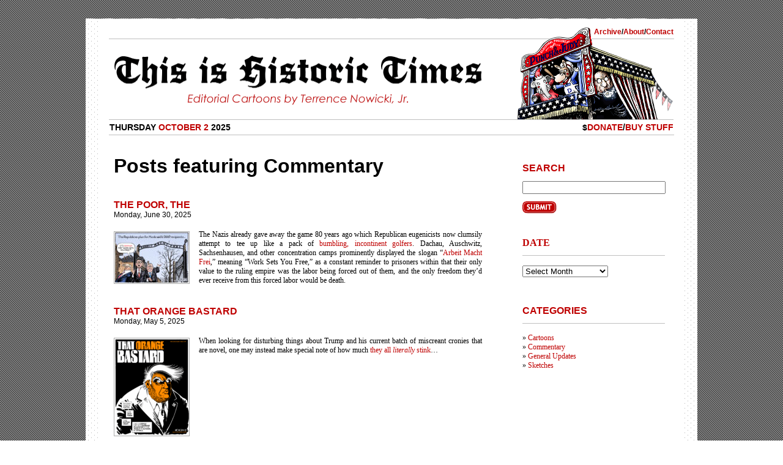

--- FILE ---
content_type: text/html; charset=UTF-8
request_url: http://thisishistorictimes.com/category/commentary/
body_size: 11785
content:
<!DOCTYPE html PUBLIC "-//W3C//DTD XHTML 1.0 Transitional//EN"
	"http://www.w3.org/TR/xhtml1/DTD/xhtml1-transitional.dtd">
<html xmlns="http://www.w3.org/1999/xhtml" lang="en-US">
<head>
	<title>
		This is Historic Times &raquo; Categories &raquo; Commentary	</title>

	<meta http-equiv="Content-Type" content="text/html; charset=UTF-8"/>
	<link rel="stylesheet" href="http://thisishistorictimes.com/wp-content/themes/historictimes_2-1/style.css" type="text/css" media="screen,projection"/>
	<link rel="stylesheet" type="text/css" href="http://thisishistorictimes.com/wp-content/themes/historictimes_2-1/retina.css" media="only screen and (-webkit-min-device-pixel-ratio:2)"/>
	<link rel="alternate" type="application/rss+xml" title="This is Historic Times RSS Feed" href="http://thisishistorictimes.com/feed/"/>
	<link rel="pingback" href="http://thisishistorictimes.com/xmlrpc.php" <meta name='robots' content='index, follow, max-image-preview:large, max-snippet:-1, max-video-preview:-1'/>

	<!-- This site is optimized with the Yoast SEO plugin v21.5 - https://yoast.com/wordpress/plugins/seo/ -->
	<link rel="canonical" href="https://thisishistorictimes.com/category/commentary/"/>
	<link rel="next" href="https://thisishistorictimes.com/category/commentary/page/2/"/>
	<meta property="og:locale" content="en_US"/>
	<meta property="og:type" content="article"/>
	<meta property="og:title" content="Commentary Archives &#187; This is Historic Times"/>
	<meta property="og:description" content="Commentary"/>
	<meta property="og:url" content="https://thisishistorictimes.com/category/commentary/"/>
	<meta property="og:site_name" content="This is Historic Times"/>
	<meta name="twitter:card" content="summary_large_image"/>
	<meta name="twitter:site" content="@deephurting"/>
	<script type="application/ld+json" class="yoast-schema-graph">{"@context":"https://schema.org","@graph":[{"@type":"CollectionPage","@id":"https://thisishistorictimes.com/category/commentary/","url":"https://thisishistorictimes.com/category/commentary/","name":"Commentary Archives &#187; This is Historic Times","isPartOf":{"@id":"https://thisishistorictimes.com/#website"},"primaryImageOfPage":{"@id":"https://thisishistorictimes.com/category/commentary/#primaryimage"},"image":{"@id":"https://thisishistorictimes.com/category/commentary/#primaryimage"},"thumbnailUrl":"http://thisishistorictimes.com/wp-content/uploads/2025/06/editorial-20250630.jpg","breadcrumb":{"@id":"https://thisishistorictimes.com/category/commentary/#breadcrumb"},"inLanguage":"en-US"},{"@type":"ImageObject","inLanguage":"en-US","@id":"https://thisishistorictimes.com/category/commentary/#primaryimage","url":"http://thisishistorictimes.com/wp-content/uploads/2025/06/editorial-20250630.jpg","contentUrl":"http://thisishistorictimes.com/wp-content/uploads/2025/06/editorial-20250630.jpg","width":1574,"height":1090,"caption":"Donald Trump, Speaker of the House Mike Johnson, and House Majority Leader Steve Scalise present the latest version of \"Arbeit Mact Frei!\""},{"@type":"BreadcrumbList","@id":"https://thisishistorictimes.com/category/commentary/#breadcrumb","itemListElement":[{"@type":"ListItem","position":1,"name":"Home","item":"https://thisishistorictimes.com/"},{"@type":"ListItem","position":2,"name":"Commentary"}]},{"@type":"WebSite","@id":"https://thisishistorictimes.com/#website","url":"https://thisishistorictimes.com/","name":"This is Historic Times","description":"","publisher":{"@id":"https://thisishistorictimes.com/#/schema/person/d3ea4b88e6b132c33876cc370638b1b0"},"potentialAction":[{"@type":"SearchAction","target":{"@type":"EntryPoint","urlTemplate":"https://thisishistorictimes.com/?s={search_term_string}"},"query-input":"required name=search_term_string"}],"inLanguage":"en-US"},{"@type":["Person","Organization"],"@id":"https://thisishistorictimes.com/#/schema/person/d3ea4b88e6b132c33876cc370638b1b0","name":"Deep Hurting","image":{"@type":"ImageObject","inLanguage":"en-US","@id":"https://thisishistorictimes.com/#/schema/person/image/","url":"http://0.gravatar.com/avatar/6ab7bb67edf487aff3d0eaa65f2945b0?s=96&d=mm&r=g","contentUrl":"http://0.gravatar.com/avatar/6ab7bb67edf487aff3d0eaa65f2945b0?s=96&d=mm&r=g","caption":"Deep Hurting"},"logo":{"@id":"https://thisishistorictimes.com/#/schema/person/image/"},"sameAs":["http://thisishistorictimes.com/"]}]}</script>
	<!-- / Yoast SEO plugin. -->


<link rel='dns-prefetch' href='//secure.gravatar.com'/>
<link rel='dns-prefetch' href='//stats.wp.com'/>
<link rel='dns-prefetch' href='//v0.wordpress.com'/>
<link rel='dns-prefetch' href='//widgets.wp.com'/>
<link rel='dns-prefetch' href='//s0.wp.com'/>
<link rel='dns-prefetch' href='//0.gravatar.com'/>
<link rel='dns-prefetch' href='//1.gravatar.com'/>
<link rel='dns-prefetch' href='//2.gravatar.com'/>
<link rel="alternate" type="application/rss+xml" title="This is Historic Times &raquo; Commentary Category Feed" href="http://thisishistorictimes.com/category/commentary/feed/"/>
<link rel='stylesheet' id='wp-block-library-css' href='http://thisishistorictimes.com/wp-includes/css/dist/block-library/style.min.css?ver=6.4.3' type='text/css' media='all'/>
<style id='wp-block-library-inline-css' type='text/css'>
.has-text-align-justify{text-align:justify;}
</style>
<link rel='stylesheet' id='mediaelement-css' href='http://thisishistorictimes.com/wp-includes/js/mediaelement/mediaelementplayer-legacy.min.css?ver=4.2.17' type='text/css' media='all'/>
<link rel='stylesheet' id='wp-mediaelement-css' href='http://thisishistorictimes.com/wp-includes/js/mediaelement/wp-mediaelement.min.css?ver=6.4.3' type='text/css' media='all'/>
<style id='classic-theme-styles-inline-css' type='text/css'>
/*! This file is auto-generated */
.wp-block-button__link{color:#fff;background-color:#32373c;border-radius:9999px;box-shadow:none;text-decoration:none;padding:calc(.667em + 2px) calc(1.333em + 2px);font-size:1.125em}.wp-block-file__button{background:#32373c;color:#fff;text-decoration:none}
</style>
<style id='global-styles-inline-css' type='text/css'>
body{--wp--preset--color--black: #000000;--wp--preset--color--cyan-bluish-gray: #abb8c3;--wp--preset--color--white: #ffffff;--wp--preset--color--pale-pink: #f78da7;--wp--preset--color--vivid-red: #cf2e2e;--wp--preset--color--luminous-vivid-orange: #ff6900;--wp--preset--color--luminous-vivid-amber: #fcb900;--wp--preset--color--light-green-cyan: #7bdcb5;--wp--preset--color--vivid-green-cyan: #00d084;--wp--preset--color--pale-cyan-blue: #8ed1fc;--wp--preset--color--vivid-cyan-blue: #0693e3;--wp--preset--color--vivid-purple: #9b51e0;--wp--preset--gradient--vivid-cyan-blue-to-vivid-purple: linear-gradient(135deg,rgba(6,147,227,1) 0%,rgb(155,81,224) 100%);--wp--preset--gradient--light-green-cyan-to-vivid-green-cyan: linear-gradient(135deg,rgb(122,220,180) 0%,rgb(0,208,130) 100%);--wp--preset--gradient--luminous-vivid-amber-to-luminous-vivid-orange: linear-gradient(135deg,rgba(252,185,0,1) 0%,rgba(255,105,0,1) 100%);--wp--preset--gradient--luminous-vivid-orange-to-vivid-red: linear-gradient(135deg,rgba(255,105,0,1) 0%,rgb(207,46,46) 100%);--wp--preset--gradient--very-light-gray-to-cyan-bluish-gray: linear-gradient(135deg,rgb(238,238,238) 0%,rgb(169,184,195) 100%);--wp--preset--gradient--cool-to-warm-spectrum: linear-gradient(135deg,rgb(74,234,220) 0%,rgb(151,120,209) 20%,rgb(207,42,186) 40%,rgb(238,44,130) 60%,rgb(251,105,98) 80%,rgb(254,248,76) 100%);--wp--preset--gradient--blush-light-purple: linear-gradient(135deg,rgb(255,206,236) 0%,rgb(152,150,240) 100%);--wp--preset--gradient--blush-bordeaux: linear-gradient(135deg,rgb(254,205,165) 0%,rgb(254,45,45) 50%,rgb(107,0,62) 100%);--wp--preset--gradient--luminous-dusk: linear-gradient(135deg,rgb(255,203,112) 0%,rgb(199,81,192) 50%,rgb(65,88,208) 100%);--wp--preset--gradient--pale-ocean: linear-gradient(135deg,rgb(255,245,203) 0%,rgb(182,227,212) 50%,rgb(51,167,181) 100%);--wp--preset--gradient--electric-grass: linear-gradient(135deg,rgb(202,248,128) 0%,rgb(113,206,126) 100%);--wp--preset--gradient--midnight: linear-gradient(135deg,rgb(2,3,129) 0%,rgb(40,116,252) 100%);--wp--preset--font-size--small: 13px;--wp--preset--font-size--medium: 20px;--wp--preset--font-size--large: 36px;--wp--preset--font-size--x-large: 42px;--wp--preset--spacing--20: 0.44rem;--wp--preset--spacing--30: 0.67rem;--wp--preset--spacing--40: 1rem;--wp--preset--spacing--50: 1.5rem;--wp--preset--spacing--60: 2.25rem;--wp--preset--spacing--70: 3.38rem;--wp--preset--spacing--80: 5.06rem;--wp--preset--shadow--natural: 6px 6px 9px rgba(0, 0, 0, 0.2);--wp--preset--shadow--deep: 12px 12px 50px rgba(0, 0, 0, 0.4);--wp--preset--shadow--sharp: 6px 6px 0px rgba(0, 0, 0, 0.2);--wp--preset--shadow--outlined: 6px 6px 0px -3px rgba(255, 255, 255, 1), 6px 6px rgba(0, 0, 0, 1);--wp--preset--shadow--crisp: 6px 6px 0px rgba(0, 0, 0, 1);}:where(.is-layout-flex){gap: 0.5em;}:where(.is-layout-grid){gap: 0.5em;}body .is-layout-flow > .alignleft{float: left;margin-inline-start: 0;margin-inline-end: 2em;}body .is-layout-flow > .alignright{float: right;margin-inline-start: 2em;margin-inline-end: 0;}body .is-layout-flow > .aligncenter{margin-left: auto !important;margin-right: auto !important;}body .is-layout-constrained > .alignleft{float: left;margin-inline-start: 0;margin-inline-end: 2em;}body .is-layout-constrained > .alignright{float: right;margin-inline-start: 2em;margin-inline-end: 0;}body .is-layout-constrained > .aligncenter{margin-left: auto !important;margin-right: auto !important;}body .is-layout-constrained > :where(:not(.alignleft):not(.alignright):not(.alignfull)){max-width: var(--wp--style--global--content-size);margin-left: auto !important;margin-right: auto !important;}body .is-layout-constrained > .alignwide{max-width: var(--wp--style--global--wide-size);}body .is-layout-flex{display: flex;}body .is-layout-flex{flex-wrap: wrap;align-items: center;}body .is-layout-flex > *{margin: 0;}body .is-layout-grid{display: grid;}body .is-layout-grid > *{margin: 0;}:where(.wp-block-columns.is-layout-flex){gap: 2em;}:where(.wp-block-columns.is-layout-grid){gap: 2em;}:where(.wp-block-post-template.is-layout-flex){gap: 1.25em;}:where(.wp-block-post-template.is-layout-grid){gap: 1.25em;}.has-black-color{color: var(--wp--preset--color--black) !important;}.has-cyan-bluish-gray-color{color: var(--wp--preset--color--cyan-bluish-gray) !important;}.has-white-color{color: var(--wp--preset--color--white) !important;}.has-pale-pink-color{color: var(--wp--preset--color--pale-pink) !important;}.has-vivid-red-color{color: var(--wp--preset--color--vivid-red) !important;}.has-luminous-vivid-orange-color{color: var(--wp--preset--color--luminous-vivid-orange) !important;}.has-luminous-vivid-amber-color{color: var(--wp--preset--color--luminous-vivid-amber) !important;}.has-light-green-cyan-color{color: var(--wp--preset--color--light-green-cyan) !important;}.has-vivid-green-cyan-color{color: var(--wp--preset--color--vivid-green-cyan) !important;}.has-pale-cyan-blue-color{color: var(--wp--preset--color--pale-cyan-blue) !important;}.has-vivid-cyan-blue-color{color: var(--wp--preset--color--vivid-cyan-blue) !important;}.has-vivid-purple-color{color: var(--wp--preset--color--vivid-purple) !important;}.has-black-background-color{background-color: var(--wp--preset--color--black) !important;}.has-cyan-bluish-gray-background-color{background-color: var(--wp--preset--color--cyan-bluish-gray) !important;}.has-white-background-color{background-color: var(--wp--preset--color--white) !important;}.has-pale-pink-background-color{background-color: var(--wp--preset--color--pale-pink) !important;}.has-vivid-red-background-color{background-color: var(--wp--preset--color--vivid-red) !important;}.has-luminous-vivid-orange-background-color{background-color: var(--wp--preset--color--luminous-vivid-orange) !important;}.has-luminous-vivid-amber-background-color{background-color: var(--wp--preset--color--luminous-vivid-amber) !important;}.has-light-green-cyan-background-color{background-color: var(--wp--preset--color--light-green-cyan) !important;}.has-vivid-green-cyan-background-color{background-color: var(--wp--preset--color--vivid-green-cyan) !important;}.has-pale-cyan-blue-background-color{background-color: var(--wp--preset--color--pale-cyan-blue) !important;}.has-vivid-cyan-blue-background-color{background-color: var(--wp--preset--color--vivid-cyan-blue) !important;}.has-vivid-purple-background-color{background-color: var(--wp--preset--color--vivid-purple) !important;}.has-black-border-color{border-color: var(--wp--preset--color--black) !important;}.has-cyan-bluish-gray-border-color{border-color: var(--wp--preset--color--cyan-bluish-gray) !important;}.has-white-border-color{border-color: var(--wp--preset--color--white) !important;}.has-pale-pink-border-color{border-color: var(--wp--preset--color--pale-pink) !important;}.has-vivid-red-border-color{border-color: var(--wp--preset--color--vivid-red) !important;}.has-luminous-vivid-orange-border-color{border-color: var(--wp--preset--color--luminous-vivid-orange) !important;}.has-luminous-vivid-amber-border-color{border-color: var(--wp--preset--color--luminous-vivid-amber) !important;}.has-light-green-cyan-border-color{border-color: var(--wp--preset--color--light-green-cyan) !important;}.has-vivid-green-cyan-border-color{border-color: var(--wp--preset--color--vivid-green-cyan) !important;}.has-pale-cyan-blue-border-color{border-color: var(--wp--preset--color--pale-cyan-blue) !important;}.has-vivid-cyan-blue-border-color{border-color: var(--wp--preset--color--vivid-cyan-blue) !important;}.has-vivid-purple-border-color{border-color: var(--wp--preset--color--vivid-purple) !important;}.has-vivid-cyan-blue-to-vivid-purple-gradient-background{background: var(--wp--preset--gradient--vivid-cyan-blue-to-vivid-purple) !important;}.has-light-green-cyan-to-vivid-green-cyan-gradient-background{background: var(--wp--preset--gradient--light-green-cyan-to-vivid-green-cyan) !important;}.has-luminous-vivid-amber-to-luminous-vivid-orange-gradient-background{background: var(--wp--preset--gradient--luminous-vivid-amber-to-luminous-vivid-orange) !important;}.has-luminous-vivid-orange-to-vivid-red-gradient-background{background: var(--wp--preset--gradient--luminous-vivid-orange-to-vivid-red) !important;}.has-very-light-gray-to-cyan-bluish-gray-gradient-background{background: var(--wp--preset--gradient--very-light-gray-to-cyan-bluish-gray) !important;}.has-cool-to-warm-spectrum-gradient-background{background: var(--wp--preset--gradient--cool-to-warm-spectrum) !important;}.has-blush-light-purple-gradient-background{background: var(--wp--preset--gradient--blush-light-purple) !important;}.has-blush-bordeaux-gradient-background{background: var(--wp--preset--gradient--blush-bordeaux) !important;}.has-luminous-dusk-gradient-background{background: var(--wp--preset--gradient--luminous-dusk) !important;}.has-pale-ocean-gradient-background{background: var(--wp--preset--gradient--pale-ocean) !important;}.has-electric-grass-gradient-background{background: var(--wp--preset--gradient--electric-grass) !important;}.has-midnight-gradient-background{background: var(--wp--preset--gradient--midnight) !important;}.has-small-font-size{font-size: var(--wp--preset--font-size--small) !important;}.has-medium-font-size{font-size: var(--wp--preset--font-size--medium) !important;}.has-large-font-size{font-size: var(--wp--preset--font-size--large) !important;}.has-x-large-font-size{font-size: var(--wp--preset--font-size--x-large) !important;}
.wp-block-navigation a:where(:not(.wp-element-button)){color: inherit;}
:where(.wp-block-post-template.is-layout-flex){gap: 1.25em;}:where(.wp-block-post-template.is-layout-grid){gap: 1.25em;}
:where(.wp-block-columns.is-layout-flex){gap: 2em;}:where(.wp-block-columns.is-layout-grid){gap: 2em;}
.wp-block-pullquote{font-size: 1.5em;line-height: 1.6;}
</style>
<link rel='stylesheet' id='social-logos-css' href='http://thisishistorictimes.com/wp-content/plugins/jetpack/_inc/social-logos/social-logos.min.css?ver=12.8' type='text/css' media='all'/>
<link rel='stylesheet' id='jetpack_css-css' href='http://thisishistorictimes.com/wp-content/plugins/jetpack/css/jetpack.css?ver=12.8' type='text/css' media='all'/>
<script type="text/javascript" src="http://thisishistorictimes.com/wp-includes/js/jquery/jquery.min.js?ver=3.7.1" id="jquery-core-js"></script>
<script type="text/javascript" src="http://thisishistorictimes.com/wp-includes/js/jquery/jquery-migrate.min.js?ver=3.4.1" id="jquery-migrate-js"></script>
<script type="text/javascript" src="http://thisishistorictimes.com/wp-content/plugins/wp-retina-2x/app/picturefill.min.js?ver=1697709616" id="wr2x-picturefill-js-js"></script>
<link rel="https://api.w.org/" href="http://thisishistorictimes.com/wp-json/"/><link rel="alternate" type="application/json" href="http://thisishistorictimes.com/wp-json/wp/v2/categories/2149"/><link rel="EditURI" type="application/rsd+xml" title="RSD" href="http://thisishistorictimes.com/xmlrpc.php?rsd"/>
<meta name="generator" content="WordPress 6.4.3"/>
	<style>img#wpstats{display:none}</style>
		<link rel="stylesheet" type="text/css" id="wp-custom-css" href="http://thisishistorictimes.com/?custom-css=25e75cc6dd"/>
</head>

<body>
	<div id="pageTop"></div>
	<div id="page">
		<div id="header">
			<div id="topLinks">
				<a href="/archive">Archive</a>/<a href="/about">About</a>/<a href="mailto:donations@thisishistorictimes.com">Contact</a>
			</div>
			<div id="masthead">
				<a href="http://thisishistorictimes.com"><img src="http://thisishistorictimes.com/wp-content/themes/historictimes_2-1/images/masthead@2x.png" alt="This Is Historic Times" width="600" height="80" border="0"/></a>
				<div id="mastheadIllo"></div>
			</div>
			<div id="subHeader">
				<div id="date">
					Thursday <span>October 2 </span> 2025				</div>
				<div id="price">
					<span>$</span><a href="http://thisishistorictimes.com/donate">Donate</a><span>/</span><a href="http://thisishistorictimes.com/donate">Buy Stuff</a>
				</div>
			</div>
		</div>

	<div id="content">
		<div id="archiveLeft">
			<h1>
								Posts featuring Commentary			</h1>
			<!-- wordpress loop for post begins here -->
					
					
											<div class="archiveResult">
							<h3><a href="http://thisishistorictimes.com/2025/06/the-poor-the-medicaid-and-snap-work-requirements-set-you-free/">The Poor, The</a></h3>
							<h4>Monday, June 30, 2025</h4>
							<a href="http://thisishistorictimes.com/2025/06/the-poor-the-medicaid-and-snap-work-requirements-set-you-free/"><img width="122" height="84" src="http://thisishistorictimes.com/wp-content/uploads/2025/06/editorial-20250630-122x84.jpg" class="attachment-medium size-medium wp-post-image" alt="Donald Trump, Speaker of the House Mike Johnson, and House Majority Leader Steve Scalise present the latest version of &quot;Arbeit Mact Frei!&quot;" decoding="async" srcset="http://thisishistorictimes.com/wp-content/uploads/2025/06/editorial-20250630-122x84.jpg 122w, http://thisishistorictimes.com/wp-content/uploads/2025/06/editorial-20250630-557x386.jpg 557w, http://thisishistorictimes.com/wp-content/uploads/2025/06/editorial-20250630-62x43.jpg 62w, http://thisishistorictimes.com/wp-content/uploads/2025/06/editorial-20250630-1536x1064.jpg 1536w, http://thisishistorictimes.com/wp-content/uploads/2025/06/editorial-20250630-300x208.jpg 300w, http://thisishistorictimes.com/wp-content/uploads/2025/06/editorial-20250630.jpg 1574w, http://thisishistorictimes.com/wp-content/uploads/2025/06/editorial-20250630-62x43@2x.jpg 124w" sizes="(max-width: 122px) 100vw, 122px"/></a>								
								<p>The Nazis already gave away the game 80 years ago which Republican eugenicists now clumsily attempt to tee up like a pack of <a href="https://www.snopes.com/fact-check/trump-diarrhea-golf-course/" target="_blank" rel="noopener">bumbling, incontinent golfers</a>. Dachau, Auschwitz, Sachsenhausen, and other concentration camps prominently displayed the slogan “<a href="https://en.wikipedia.org/wiki/Arbeit_macht_frei" target="_blank" rel="noopener">Arbeit Macht Frei</a>,” meaning “Work Sets You Free,” as a constant reminder to prisoners within that their only value to the ruling empire was the labor being forced out of them, and the only freedom they’d ever receive from this forced labor would be death.</p>
						</div>
											<div class="archiveResult">
							<h3><a href="http://thisishistorictimes.com/2025/05/that-orange-bastard-every-member-of-the-trump-administration-stinks/">That Orange Bastard</a></h3>
							<h4>Monday, May 5, 2025</h4>
							<a href="http://thisishistorictimes.com/2025/05/that-orange-bastard-every-member-of-the-trump-administration-stinks/"><img width="122" height="159" src="http://thisishistorictimes.com/wp-content/uploads/2025/05/editorial-20250505-122x159.png" class="attachment-medium size-medium wp-post-image" alt="Donald Trump as &quot;That Orange Bastard,&quot; a takeoff of &quot;That Yellow Bastard&quot; from Frank Miller&#039;s Sin City" decoding="async" srcset="http://thisishistorictimes.com/wp-content/uploads/2025/05/editorial-20250505-122x159.png 122w, http://thisishistorictimes.com/wp-content/uploads/2025/05/editorial-20250505-557x724.png 557w, http://thisishistorictimes.com/wp-content/uploads/2025/05/editorial-20250505-1182x1536.png 1182w, http://thisishistorictimes.com/wp-content/uploads/2025/05/editorial-20250505-33x43.png 33w, http://thisishistorictimes.com/wp-content/uploads/2025/05/editorial-20250505-300x390.png 300w, http://thisishistorictimes.com/wp-content/uploads/2025/05/editorial-20250505.png 1574w" sizes="(max-width: 122px) 100vw, 122px"/></a>								
								<p>When looking for disturbing things about Trump and his current batch of miscreant cronies that are novel, one may instead make special note of how much <a href="https://yarn.co/yarn-clip/eeda12aa-cdfd-4a51-aecf-181b14f2c1a1" target="_blank" rel="noopener">they all <i>literally</i> stink</a>…</p>
						</div>
											<div class="archiveResult">
							<h3><a href="http://thisishistorictimes.com/2025/04/tied-down-trump-tariffs-ruin-stock-market-and-economy/">Tied Down</a></h3>
							<h4>Friday, April 18, 2025</h4>
							<a href="http://thisishistorictimes.com/2025/04/tied-down-trump-tariffs-ruin-stock-market-and-economy/"><img width="122" height="84" src="http://thisishistorictimes.com/wp-content/uploads/2025/04/editorial-20250418-122x84.jpg" class="attachment-medium size-medium wp-post-image" alt="Donald Trump&#039;s tie as the red line of a declining stock market in a graph." decoding="async" srcset="http://thisishistorictimes.com/wp-content/uploads/2025/04/editorial-20250418-122x84.jpg 122w, http://thisishistorictimes.com/wp-content/uploads/2025/04/editorial-20250418-557x386.jpg 557w, http://thisishistorictimes.com/wp-content/uploads/2025/04/editorial-20250418-62x43.jpg 62w, http://thisishistorictimes.com/wp-content/uploads/2025/04/editorial-20250418-1536x1064.jpg 1536w, http://thisishistorictimes.com/wp-content/uploads/2025/04/editorial-20250418-300x208.jpg 300w, http://thisishistorictimes.com/wp-content/uploads/2025/04/editorial-20250418.jpg 1574w, http://thisishistorictimes.com/wp-content/uploads/2025/04/editorial-20250418-62x43@2x.jpg 124w" sizes="(max-width: 122px) 100vw, 122px"/></a>								
								<p>What do you expect from a guy who was such an incompetent businessman, he managed to <a href="https://news.temple.edu/news/2016-10-25/bankruptcy-expert-studies-trump-casinos" target="_blank" rel="noopener">bankrupt multiple casinos</a>?</p>
						</div>
											<div class="archiveResult">
							<h3><a href="http://thisishistorictimes.com/2025/03/ill-have-what-hes-having-trump-supporters-harm-themselves-to-oppress-others/">I&#8217;ll Have What He&#8217;s Having</a></h3>
							<h4>Friday, March 7, 2025</h4>
							<a href="http://thisishistorictimes.com/2025/03/ill-have-what-hes-having-trump-supporters-harm-themselves-to-oppress-others/"><img width="122" height="84" src="http://thisishistorictimes.com/wp-content/uploads/2025/03/editorial-20250307-122x84.jpg" class="attachment-medium size-medium wp-post-image" alt="" decoding="async" loading="lazy" srcset="http://thisishistorictimes.com/wp-content/uploads/2025/03/editorial-20250307-122x84.jpg 122w, http://thisishistorictimes.com/wp-content/uploads/2025/03/editorial-20250307-557x386.jpg 557w, http://thisishistorictimes.com/wp-content/uploads/2025/03/editorial-20250307-62x43.jpg 62w, http://thisishistorictimes.com/wp-content/uploads/2025/03/editorial-20250307-1536x1064.jpg 1536w, http://thisishistorictimes.com/wp-content/uploads/2025/03/editorial-20250307-300x208.jpg 300w, http://thisishistorictimes.com/wp-content/uploads/2025/03/editorial-20250307.jpg 1574w, http://thisishistorictimes.com/wp-content/uploads/2025/03/editorial-20250307-62x43@2x.jpg 124w" sizes="(max-width: 122px) 100vw, 122px"/></a>								
								<p>Some people have such a warped, sadistic sense of morality and justice that they’d prefer to be personally abused, beaten or killed over nobody being hurt at all, as long as someone they dislike is being abused, beaten or killed even more savagely&hellip;</p>
						</div>
											<div class="archiveResult">
							<h3><a href="http://thisishistorictimes.com/2025/02/crazytown-public-menace-robert-f-kennedy-junior-is-a-brain-damaged-psychopath/">Crazytown</a></h3>
							<h4>Saturday, February 15, 2025</h4>
							<a href="http://thisishistorictimes.com/2025/02/crazytown-public-menace-robert-f-kennedy-junior-is-a-brain-damaged-psychopath/"><img width="122" height="160" src="http://thisishistorictimes.com/wp-content/uploads/2025/02/editorial-20250215-122x160.jpg" class="attachment-medium size-medium wp-post-image" alt="" decoding="async" loading="lazy" srcset="http://thisishistorictimes.com/wp-content/uploads/2025/02/editorial-20250215-122x160.jpg 122w, http://thisishistorictimes.com/wp-content/uploads/2025/02/editorial-20250215-557x733.jpg 557w, http://thisishistorictimes.com/wp-content/uploads/2025/02/editorial-20250215-1168x1536.jpg 1168w, http://thisishistorictimes.com/wp-content/uploads/2025/02/editorial-20250215-1557x2048.jpg 1557w, http://thisishistorictimes.com/wp-content/uploads/2025/02/editorial-20250215-33x43.jpg 33w, http://thisishistorictimes.com/wp-content/uploads/2025/02/editorial-20250215-300x395.jpg 300w, http://thisishistorictimes.com/wp-content/uploads/2025/02/editorial-20250215.jpg 1574w" sizes="(max-width: 122px) 100vw, 122px"/></a>								
								<p>Maybe <a href="https://en.wikipedia.org/wiki/Sirhan_Sirhan" target="_blank" rel="noopener">Sirhan Sirhan</a> actually did <a href="https://en.wikipedia.org/wiki/Robert_F._Kennedy" target="_blank" rel="noopener">Robert F. Kennedy, Sr.</a> a favor by preventing him from seeing what an embarrassing creep his son would turn out to be.</p>
						</div>
											<div class="archiveResult">
							<h3><a href="http://thisishistorictimes.com/2025/01/super-man-or-super-wimp-ann-telnaes-quits-cowardly-washington-post/">Super-Man or Super-WIMP?</a></h3>
							<h4>Saturday, January 18, 2025</h4>
							<a href="http://thisishistorictimes.com/2025/01/super-man-or-super-wimp-ann-telnaes-quits-cowardly-washington-post/"><img width="122" height="176" src="http://thisishistorictimes.com/wp-content/uploads/2025/01/editorial-20250118-122x176.jpg" class="attachment-medium size-medium wp-post-image" alt="" decoding="async" loading="lazy" srcset="http://thisishistorictimes.com/wp-content/uploads/2025/01/editorial-20250118-122x176.jpg 122w, http://thisishistorictimes.com/wp-content/uploads/2025/01/editorial-20250118-557x805.jpg 557w, http://thisishistorictimes.com/wp-content/uploads/2025/01/editorial-20250118-1063x1536.jpg 1063w, http://thisishistorictimes.com/wp-content/uploads/2025/01/editorial-20250118-1418x2048.jpg 1418w, http://thisishistorictimes.com/wp-content/uploads/2025/01/editorial-20250118-30x43.jpg 30w, http://thisishistorictimes.com/wp-content/uploads/2025/01/editorial-20250118-300x433.jpg 300w, http://thisishistorictimes.com/wp-content/uploads/2025/01/editorial-20250118.jpg 1574w" sizes="(max-width: 122px) 100vw, 122px"/></a>								
								<p>Superman shouldn’t be begging “Lois Lane” not to dump him while Lex Luthor bosses him around! He should be hauling a broken Lex to prison while Lois reports on whatever that bald asshole did to earn his latest beating from the Man of Steel!</p>
						</div>
											<div class="archiveResult">
							<h3><a href="http://thisishistorictimes.com/2025/01/how-elon-musk-stole-democracy/">How Elon Musk Stole Democracy!</a></h3>
							<h4>Saturday, January 11, 2025</h4>
							<a href="http://thisishistorictimes.com/2025/01/how-elon-musk-stole-democracy/"><img width="122" height="88" src="http://thisishistorictimes.com/wp-content/uploads/2025/01/panel-07-122x88.jpg" class="attachment-medium size-medium wp-post-image" alt="" decoding="async" loading="lazy" srcset="http://thisishistorictimes.com/wp-content/uploads/2025/01/panel-07-122x88.jpg 122w, http://thisishistorictimes.com/wp-content/uploads/2025/01/panel-07-557x400.jpg 557w, http://thisishistorictimes.com/wp-content/uploads/2025/01/panel-07-1536x1103.jpg 1536w, http://thisishistorictimes.com/wp-content/uploads/2025/01/panel-07-60x43.jpg 60w, http://thisishistorictimes.com/wp-content/uploads/2025/01/panel-07-300x215.jpg 300w, http://thisishistorictimes.com/wp-content/uploads/2025/01/panel-07.jpg 1574w" sizes="(max-width: 122px) 100vw, 122px"/></a>								
								<p>Elon Musk <a href="https://www.youtube.com/watch?v=QPhnX-AcbFQ" target="_blank" rel="noopener">definitely did engage in election fraud</a>—this fact is indisputable because <a href="https://slate.com/news-and-politics/2024/10/elon-musk-2024-election-bribing-voters-trump.html" target="_blank" rel="noopener">he did it openly</a>.</p>
						</div>
											<div class="archiveResult">
							<h3><a href="http://thisishistorictimes.com/2024/12/he-chose-poorly-trump-supporter-rape-threats/">He Chose&#8230; Poorly</a></h3>
							<h4>Saturday, December 21, 2024</h4>
							<a href="http://thisishistorictimes.com/2024/12/he-chose-poorly-trump-supporter-rape-threats/"><img width="122" height="176" src="http://thisishistorictimes.com/wp-content/uploads/2024/12/editorial-20241221-122x176.jpg" class="attachment-medium size-medium wp-post-image" alt="Human head &amp; torso target from firing range saying, &quot;your body, my choice,&quot; with additional target positioned over the figure&#039;s crotch." decoding="async" loading="lazy" srcset="http://thisishistorictimes.com/wp-content/uploads/2024/12/editorial-20241221-122x176.jpg 122w, http://thisishistorictimes.com/wp-content/uploads/2024/12/editorial-20241221-557x802.jpg 557w, http://thisishistorictimes.com/wp-content/uploads/2024/12/editorial-20241221-1066x1536.jpg 1066w, http://thisishistorictimes.com/wp-content/uploads/2024/12/editorial-20241221-1422x2048.jpg 1422w, http://thisishistorictimes.com/wp-content/uploads/2024/12/editorial-20241221-30x43.jpg 30w, http://thisishistorictimes.com/wp-content/uploads/2024/12/editorial-20241221-300x432.jpg 300w, http://thisishistorictimes.com/wp-content/uploads/2024/12/editorial-20241221.jpg 1574w" sizes="(max-width: 122px) 100vw, 122px"/></a>								
								<p>Ladies, you might wanna start packing, and make sure to include a visit to the firing range in all your girls’ nights out from now on.</p>
						</div>
											<div class="archiveResult">
							<h3><a href="http://thisishistorictimes.com/2024/10/asteriskhole-donald-trump-is-a-liar/">Asteriskhole</a></h3>
							<h4>Friday, October 25, 2024</h4>
							<a href="http://thisishistorictimes.com/2024/10/asteriskhole-donald-trump-is-a-liar/"><img width="122" height="84" src="http://thisishistorictimes.com/wp-content/uploads/2024/10/editorial-20241025-122x84.jpg" class="attachment-medium size-medium wp-post-image" alt="Donald Trump with his mouth represented by an asshole-like asterisk, following the phrase &quot;trust me.&quot;" decoding="async" loading="lazy" srcset="http://thisishistorictimes.com/wp-content/uploads/2024/10/editorial-20241025-122x84.jpg 122w, http://thisishistorictimes.com/wp-content/uploads/2024/10/editorial-20241025-557x383.jpg 557w, http://thisishistorictimes.com/wp-content/uploads/2024/10/editorial-20241025-62x43.jpg 62w, http://thisishistorictimes.com/wp-content/uploads/2024/10/editorial-20241025-1536x1057.jpg 1536w, http://thisishistorictimes.com/wp-content/uploads/2024/10/editorial-20241025-300x206.jpg 300w, http://thisishistorictimes.com/wp-content/uploads/2024/10/editorial-20241025.jpg 1574w, http://thisishistorictimes.com/wp-content/uploads/2024/10/editorial-20241025-62x43@2x.jpg 124w" sizes="(max-width: 122px) 100vw, 122px"/></a>								
								<p>The symbol standing in for the <a href="https://www.youtube.com/watch?v=C51ycC5tPu8" target="_blank" rel="noopener">B.H.</a>mouth here is an asterisk, which culture broadly associates with disclaimers, misleading contracts, and general dishonesty, especially when placed alongside otherwise very simple, clear and direct statements like, “trust me&#8221;&hellip;</p>
						</div>
											<div class="archiveResult">
							<h3><a href="http://thisishistorictimes.com/2024/07/garbage-bailout-maga-morons-waste-money-on-trump-while-complaining-about-economy/">Garbage Bailout</a></h3>
							<h4>Sunday, July 28, 2024</h4>
							<a href="http://thisishistorictimes.com/2024/07/garbage-bailout-maga-morons-waste-money-on-trump-while-complaining-about-economy/"><img width="122" height="84" src="http://thisishistorictimes.com/wp-content/uploads/2024/07/editorial-20240728-122x84.jpg" class="attachment-medium size-medium wp-post-image" alt="A guy in a MAGA T-shirt complains about the economy while dumping the contents of his wallet into a garbage can held by Donald Trump and labeled &quot;bail fund.&quot;" decoding="async" loading="lazy" srcset="http://thisishistorictimes.com/wp-content/uploads/2024/07/editorial-20240728-122x84.jpg 122w, http://thisishistorictimes.com/wp-content/uploads/2024/07/editorial-20240728-557x383.jpg 557w, http://thisishistorictimes.com/wp-content/uploads/2024/07/editorial-20240728-62x43.jpg 62w, http://thisishistorictimes.com/wp-content/uploads/2024/07/editorial-20240728-1536x1057.jpg 1536w, http://thisishistorictimes.com/wp-content/uploads/2024/07/editorial-20240728-300x206.jpg 300w, http://thisishistorictimes.com/wp-content/uploads/2024/07/editorial-20240728.jpg 1574w, http://thisishistorictimes.com/wp-content/uploads/2024/07/editorial-20240728-62x43@2x.jpg 124w" sizes="(max-width: 122px) 100vw, 122px"/></a>								
								<p>I hope people don’t read this as a celebration or defense of the economy under Joe Biden so much as how it’s intended: as an attack on poor, white trash and <a href="https://twitter.com/catturd2" target="_blank" rel="noopener">demented geezers</a> who complain about that economy while <a href="https://www.cnbc.com/2024/05/31/trump-campaign-donations-record.html" target="_blank" rel="noopener">sending all their welfare and Social Security checks to Donald Trump</a>.</p>
						</div>
					
			<!-- wordpress loop for post ends here -->
			<div id="archiveNav">
				<div id="archiveBack">
					<a href="http://thisishistorictimes.com/category/commentary/page/2/"></a>&laquo;</a> <a href="http://thisishistorictimes.com/category/commentary/page/2/"><span>Older Entries</span></a>				</div>
				<div id="archiveForward">
									</div>
			</div>
			
		</div>
		<div id="archiveRight">
			<div id="archiveSearch">
				<h1>Search</h1>
				<form role="search" method="get" id="search" action="http://thisishistorictimes.com/search/archive/">
    <div>
    <input type="text" value="" name="s" id="searchBox"/><br/>
    <input type="submit" border="0" alt="search button" id="searchButton" value=" "/>
    </div>
    </form>			</div>
			
			<div id="archiveDate">
				<h1>Date</h1>

<select name="archive-dropdown" onchange="document.location.href=this.options[this.selectedIndex].value;">
	<option value="">Select Month</option> 
		<option value='http://thisishistorictimes.com/2025/10/'> October 2025 &nbsp;(1)</option>
	<option value='http://thisishistorictimes.com/2025/06/'> June 2025 &nbsp;(1)</option>
	<option value='http://thisishistorictimes.com/2025/05/'> May 2025 &nbsp;(1)</option>
	<option value='http://thisishistorictimes.com/2025/04/'> April 2025 &nbsp;(1)</option>
	<option value='http://thisishistorictimes.com/2025/03/'> March 2025 &nbsp;(1)</option>
	<option value='http://thisishistorictimes.com/2025/02/'> February 2025 &nbsp;(1)</option>
	<option value='http://thisishistorictimes.com/2025/01/'> January 2025 &nbsp;(2)</option>
	<option value='http://thisishistorictimes.com/2024/12/'> December 2024 &nbsp;(1)</option>
	<option value='http://thisishistorictimes.com/2024/10/'> October 2024 &nbsp;(1)</option>
	<option value='http://thisishistorictimes.com/2024/07/'> July 2024 &nbsp;(1)</option>
	<option value='http://thisishistorictimes.com/2024/04/'> April 2024 &nbsp;(1)</option>
	<option value='http://thisishistorictimes.com/2024/03/'> March 2024 &nbsp;(1)</option>
	<option value='http://thisishistorictimes.com/2023/03/'> March 2023 &nbsp;(1)</option>
	<option value='http://thisishistorictimes.com/2022/12/'> December 2022 &nbsp;(1)</option>
	<option value='http://thisishistorictimes.com/2022/10/'> October 2022 &nbsp;(1)</option>
	<option value='http://thisishistorictimes.com/2022/08/'> August 2022 &nbsp;(1)</option>
	<option value='http://thisishistorictimes.com/2021/11/'> November 2021 &nbsp;(1)</option>
	<option value='http://thisishistorictimes.com/2021/09/'> September 2021 &nbsp;(1)</option>
	<option value='http://thisishistorictimes.com/2021/05/'> May 2021 &nbsp;(1)</option>
	<option value='http://thisishistorictimes.com/2021/04/'> April 2021 &nbsp;(1)</option>
	<option value='http://thisishistorictimes.com/2021/03/'> March 2021 &nbsp;(1)</option>
	<option value='http://thisishistorictimes.com/2021/02/'> February 2021 &nbsp;(1)</option>
	<option value='http://thisishistorictimes.com/2021/01/'> January 2021 &nbsp;(2)</option>
	<option value='http://thisishistorictimes.com/2020/11/'> November 2020 &nbsp;(2)</option>
	<option value='http://thisishistorictimes.com/2020/04/'> April 2020 &nbsp;(2)</option>
	<option value='http://thisishistorictimes.com/2020/03/'> March 2020 &nbsp;(1)</option>
	<option value='http://thisishistorictimes.com/2020/02/'> February 2020 &nbsp;(1)</option>
	<option value='http://thisishistorictimes.com/2019/12/'> December 2019 &nbsp;(1)</option>
	<option value='http://thisishistorictimes.com/2019/10/'> October 2019 &nbsp;(1)</option>
	<option value='http://thisishistorictimes.com/2019/01/'> January 2019 &nbsp;(2)</option>
	<option value='http://thisishistorictimes.com/2018/11/'> November 2018 &nbsp;(1)</option>
	<option value='http://thisishistorictimes.com/2018/10/'> October 2018 &nbsp;(1)</option>
	<option value='http://thisishistorictimes.com/2018/04/'> April 2018 &nbsp;(1)</option>
	<option value='http://thisishistorictimes.com/2018/03/'> March 2018 &nbsp;(1)</option>
	<option value='http://thisishistorictimes.com/2018/01/'> January 2018 &nbsp;(1)</option>
	<option value='http://thisishistorictimes.com/2017/12/'> December 2017 &nbsp;(1)</option>
	<option value='http://thisishistorictimes.com/2017/09/'> September 2017 &nbsp;(1)</option>
	<option value='http://thisishistorictimes.com/2017/05/'> May 2017 &nbsp;(1)</option>
	<option value='http://thisishistorictimes.com/2017/04/'> April 2017 &nbsp;(1)</option>
	<option value='http://thisishistorictimes.com/2017/02/'> February 2017 &nbsp;(1)</option>
	<option value='http://thisishistorictimes.com/2017/01/'> January 2017 &nbsp;(1)</option>
	<option value='http://thisishistorictimes.com/2016/12/'> December 2016 &nbsp;(2)</option>
	<option value='http://thisishistorictimes.com/2016/11/'> November 2016 &nbsp;(1)</option>
	<option value='http://thisishistorictimes.com/2016/10/'> October 2016 &nbsp;(2)</option>
	<option value='http://thisishistorictimes.com/2016/09/'> September 2016 &nbsp;(1)</option>
	<option value='http://thisishistorictimes.com/2016/07/'> July 2016 &nbsp;(1)</option>
	<option value='http://thisishistorictimes.com/2016/06/'> June 2016 &nbsp;(1)</option>
	<option value='http://thisishistorictimes.com/2016/03/'> March 2016 &nbsp;(1)</option>
	<option value='http://thisishistorictimes.com/2015/12/'> December 2015 &nbsp;(1)</option>
	<option value='http://thisishistorictimes.com/2015/08/'> August 2015 &nbsp;(1)</option>
	<option value='http://thisishistorictimes.com/2015/07/'> July 2015 &nbsp;(2)</option>
	<option value='http://thisishistorictimes.com/2015/06/'> June 2015 &nbsp;(1)</option>
	<option value='http://thisishistorictimes.com/2015/04/'> April 2015 &nbsp;(1)</option>
	<option value='http://thisishistorictimes.com/2015/03/'> March 2015 &nbsp;(1)</option>
	<option value='http://thisishistorictimes.com/2015/02/'> February 2015 &nbsp;(1)</option>
	<option value='http://thisishistorictimes.com/2014/12/'> December 2014 &nbsp;(1)</option>
	<option value='http://thisishistorictimes.com/2014/11/'> November 2014 &nbsp;(1)</option>
	<option value='http://thisishistorictimes.com/2014/10/'> October 2014 &nbsp;(1)</option>
	<option value='http://thisishistorictimes.com/2014/09/'> September 2014 &nbsp;(1)</option>
	<option value='http://thisishistorictimes.com/2014/08/'> August 2014 &nbsp;(1)</option>
	<option value='http://thisishistorictimes.com/2014/07/'> July 2014 &nbsp;(1)</option>
	<option value='http://thisishistorictimes.com/2014/06/'> June 2014 &nbsp;(1)</option>
	<option value='http://thisishistorictimes.com/2014/05/'> May 2014 &nbsp;(1)</option>
	<option value='http://thisishistorictimes.com/2014/04/'> April 2014 &nbsp;(1)</option>
	<option value='http://thisishistorictimes.com/2014/03/'> March 2014 &nbsp;(2)</option>
	<option value='http://thisishistorictimes.com/2014/02/'> February 2014 &nbsp;(2)</option>
	<option value='http://thisishistorictimes.com/2014/01/'> January 2014 &nbsp;(2)</option>
	<option value='http://thisishistorictimes.com/2013/12/'> December 2013 &nbsp;(1)</option>
	<option value='http://thisishistorictimes.com/2013/10/'> October 2013 &nbsp;(1)</option>
	<option value='http://thisishistorictimes.com/2013/09/'> September 2013 &nbsp;(1)</option>
	<option value='http://thisishistorictimes.com/2013/08/'> August 2013 &nbsp;(3)</option>
	<option value='http://thisishistorictimes.com/2013/06/'> June 2013 &nbsp;(3)</option>
	<option value='http://thisishistorictimes.com/2013/05/'> May 2013 &nbsp;(3)</option>
	<option value='http://thisishistorictimes.com/2013/04/'> April 2013 &nbsp;(3)</option>
	<option value='http://thisishistorictimes.com/2013/03/'> March 2013 &nbsp;(5)</option>
	<option value='http://thisishistorictimes.com/2013/02/'> February 2013 &nbsp;(4)</option>
	<option value='http://thisishistorictimes.com/2013/01/'> January 2013 &nbsp;(4)</option>
	<option value='http://thisishistorictimes.com/2012/12/'> December 2012 &nbsp;(4)</option>
	<option value='http://thisishistorictimes.com/2012/11/'> November 2012 &nbsp;(5)</option>
	<option value='http://thisishistorictimes.com/2012/10/'> October 2012 &nbsp;(4)</option>
	<option value='http://thisishistorictimes.com/2012/09/'> September 2012 &nbsp;(4)</option>
	<option value='http://thisishistorictimes.com/2012/08/'> August 2012 &nbsp;(5)</option>
	<option value='http://thisishistorictimes.com/2012/07/'> July 2012 &nbsp;(4)</option>
	<option value='http://thisishistorictimes.com/2012/06/'> June 2012 &nbsp;(5)</option>
	<option value='http://thisishistorictimes.com/2012/05/'> May 2012 &nbsp;(4)</option>
	<option value='http://thisishistorictimes.com/2012/04/'> April 2012 &nbsp;(4)</option>
	<option value='http://thisishistorictimes.com/2012/03/'> March 2012 &nbsp;(5)</option>
	<option value='http://thisishistorictimes.com/2012/02/'> February 2012 &nbsp;(3)</option>
	<option value='http://thisishistorictimes.com/2012/01/'> January 2012 &nbsp;(5)</option>
	<option value='http://thisishistorictimes.com/2011/12/'> December 2011 &nbsp;(5)</option>
	<option value='http://thisishistorictimes.com/2011/11/'> November 2011 &nbsp;(4)</option>
	<option value='http://thisishistorictimes.com/2011/10/'> October 2011 &nbsp;(4)</option>
	<option value='http://thisishistorictimes.com/2011/09/'> September 2011 &nbsp;(5)</option>
	<option value='http://thisishistorictimes.com/2011/08/'> August 2011 &nbsp;(4)</option>
	<option value='http://thisishistorictimes.com/2011/07/'> July 2011 &nbsp;(6)</option>
	<option value='http://thisishistorictimes.com/2011/06/'> June 2011 &nbsp;(6)</option>
	<option value='http://thisishistorictimes.com/2011/05/'> May 2011 &nbsp;(4)</option>
	<option value='http://thisishistorictimes.com/2011/04/'> April 2011 &nbsp;(7)</option>
	<option value='http://thisishistorictimes.com/2011/03/'> March 2011 &nbsp;(5)</option>
	<option value='http://thisishistorictimes.com/2011/02/'> February 2011 &nbsp;(4)</option>
	<option value='http://thisishistorictimes.com/2011/01/'> January 2011 &nbsp;(5)</option>
	<option value='http://thisishistorictimes.com/2010/12/'> December 2010 &nbsp;(5)</option>
	<option value='http://thisishistorictimes.com/2010/11/'> November 2010 &nbsp;(4)</option>
	<option value='http://thisishistorictimes.com/2010/10/'> October 2010 &nbsp;(4)</option>
	<option value='http://thisishistorictimes.com/2010/09/'> September 2010 &nbsp;(4)</option>
	<option value='http://thisishistorictimes.com/2010/07/'> July 2010 &nbsp;(2)</option>
	<option value='http://thisishistorictimes.com/2010/06/'> June 2010 &nbsp;(1)</option>
	<option value='http://thisishistorictimes.com/2010/05/'> May 2010 &nbsp;(6)</option>
	<option value='http://thisishistorictimes.com/2010/04/'> April 2010 &nbsp;(3)</option>
	<option value='http://thisishistorictimes.com/2010/03/'> March 2010 &nbsp;(5)</option>
	<option value='http://thisishistorictimes.com/2010/02/'> February 2010 &nbsp;(5)</option>
	<option value='http://thisishistorictimes.com/2010/01/'> January 2010 &nbsp;(6)</option>
	<option value='http://thisishistorictimes.com/2009/12/'> December 2009 &nbsp;(4)</option>
	<option value='http://thisishistorictimes.com/2009/11/'> November 2009 &nbsp;(2)</option>
	<option value='http://thisishistorictimes.com/2009/10/'> October 2009 &nbsp;(7)</option>
	<option value='http://thisishistorictimes.com/2009/09/'> September 2009 &nbsp;(9)</option>
	<option value='http://thisishistorictimes.com/2009/08/'> August 2009 &nbsp;(6)</option>
	<option value='http://thisishistorictimes.com/2009/07/'> July 2009 &nbsp;(6)</option>
	<option value='http://thisishistorictimes.com/2009/06/'> June 2009 &nbsp;(1)</option>
	<option value='http://thisishistorictimes.com/2009/05/'> May 2009 &nbsp;(4)</option>
	<option value='http://thisishistorictimes.com/2009/04/'> April 2009 &nbsp;(9)</option>
	<option value='http://thisishistorictimes.com/2009/03/'> March 2009 &nbsp;(3)</option>
	<option value='http://thisishistorictimes.com/2009/02/'> February 2009 &nbsp;(5)</option>
	<option value='http://thisishistorictimes.com/2009/01/'> January 2009 &nbsp;(3)</option>
	<option value='http://thisishistorictimes.com/2008/12/'> December 2008 &nbsp;(2)</option>
	<option value='http://thisishistorictimes.com/2008/11/'> November 2008 &nbsp;(2)</option>
	<option value='http://thisishistorictimes.com/2008/10/'> October 2008 &nbsp;(5)</option>
	<option value='http://thisishistorictimes.com/2008/09/'> September 2008 &nbsp;(2)</option>
	<option value='http://thisishistorictimes.com/2008/08/'> August 2008 &nbsp;(4)</option>
	<option value='http://thisishistorictimes.com/2008/07/'> July 2008 &nbsp;(2)</option>
	<option value='http://thisishistorictimes.com/2008/06/'> June 2008 &nbsp;(3)</option>
	<option value='http://thisishistorictimes.com/2008/05/'> May 2008 &nbsp;(2)</option>
	<option value='http://thisishistorictimes.com/2008/04/'> April 2008 &nbsp;(4)</option>
	<option value='http://thisishistorictimes.com/2008/03/'> March 2008 &nbsp;(5)</option>
	<option value='http://thisishistorictimes.com/2008/02/'> February 2008 &nbsp;(8)</option>
	<option value='http://thisishistorictimes.com/2008/01/'> January 2008 &nbsp;(1)</option>
	<option value='http://thisishistorictimes.com/2007/12/'> December 2007 &nbsp;(3)</option>
	<option value='http://thisishistorictimes.com/2007/11/'> November 2007 &nbsp;(8)</option>
	<option value='http://thisishistorictimes.com/2007/10/'> October 2007 &nbsp;(1)</option>
	<option value='http://thisishistorictimes.com/2007/08/'> August 2007 &nbsp;(1)</option>
	<option value='http://thisishistorictimes.com/2007/07/'> July 2007 &nbsp;(2)</option>
	<option value='http://thisishistorictimes.com/2007/06/'> June 2007 &nbsp;(1)</option>
	<option value='http://thisishistorictimes.com/2007/05/'> May 2007 &nbsp;(4)</option>
	<option value='http://thisishistorictimes.com/2007/04/'> April 2007 &nbsp;(10)</option>
	<option value='http://thisishistorictimes.com/2007/03/'> March 2007 &nbsp;(4)</option>
	<option value='http://thisishistorictimes.com/2007/02/'> February 2007 &nbsp;(1)</option>
	<option value='http://thisishistorictimes.com/2007/01/'> January 2007 &nbsp;(3)</option>
	<option value='http://thisishistorictimes.com/2006/11/'> November 2006 &nbsp;(1)</option>
	<option value='http://thisishistorictimes.com/2006/09/'> September 2006 &nbsp;(2)</option>
	<option value='http://thisishistorictimes.com/2006/08/'> August 2006 &nbsp;(1)</option>
	<option value='http://thisishistorictimes.com/2006/07/'> July 2006 &nbsp;(4)</option>
	<option value='http://thisishistorictimes.com/2006/06/'> June 2006 &nbsp;(2)</option>
	<option value='http://thisishistorictimes.com/2006/05/'> May 2006 &nbsp;(1)</option>
	<option value='http://thisishistorictimes.com/2006/01/'> January 2006 &nbsp;(1)</option>
	<option value='http://thisishistorictimes.com/2005/12/'> December 2005 &nbsp;(1)</option>
	<option value='http://thisishistorictimes.com/2005/09/'> September 2005 &nbsp;(1)</option>
</select>
			</div>
			
			<div id="archiveCategory">
				<h1>Categories</h1>
				<ul>
				 		<li class="cat-item cat-item-3"><a href="http://thisishistorictimes.com/category/cartoons/">Cartoons</a>
</li>
	<li class="cat-item cat-item-2149 current-cat"><a aria-current="page" href="http://thisishistorictimes.com/category/commentary/">Commentary</a>
</li>
	<li class="cat-item cat-item-1"><a href="http://thisishistorictimes.com/category/general-updates/">General Updates</a>
</li>
	<li class="cat-item cat-item-14"><a href="http://thisishistorictimes.com/category/sketches/">Sketches</a>
</li>
 
				</ul>
			</div>

			<!-- <div id="archiveTags">
				<h1>Tags</h1>
				<ul>
					<a href="http://thisishistorictimes.com/tag/barack-obama/" class="tag-cloud-link tag-link-21 tag-link-position-1" style="font-size: 22pt;" aria-label="Barack Obama (88 items)">Barack Obama</a>
<a href="http://thisishistorictimes.com/tag/blood/" class="tag-cloud-link tag-link-1029 tag-link-position-2" style="font-size: 8.525pt;" aria-label="blood (14 items)">blood</a>
<a href="http://thisishistorictimes.com/tag/bush/" class="tag-cloud-link tag-link-184 tag-link-position-3" style="font-size: 11.675pt;" aria-label="Bush (22 items)">Bush</a>
<a href="http://thisishistorictimes.com/tag/cigar/" class="tag-cloud-link tag-link-348 tag-link-position-4" style="font-size: 10.975pt;" aria-label="cigar (20 items)">cigar</a>
<a href="http://thisishistorictimes.com/tag/congress/" class="tag-cloud-link tag-link-146 tag-link-position-5" style="font-size: 12.55pt;" aria-label="Congress (25 items)">Congress</a>
<a href="http://thisishistorictimes.com/tag/deficit/" class="tag-cloud-link tag-link-148 tag-link-position-6" style="font-size: 8pt;" aria-label="deficit (13 items)">deficit</a>
<a href="http://thisishistorictimes.com/tag/democrats/" class="tag-cloud-link tag-link-144 tag-link-position-7" style="font-size: 10.625pt;" aria-label="Democrats (19 items)">Democrats</a>
<a href="http://thisishistorictimes.com/tag/dick-cheney/" class="tag-cloud-link tag-link-22 tag-link-position-8" style="font-size: 8pt;" aria-label="Dick Cheney (13 items)">Dick Cheney</a>
<a href="http://thisishistorictimes.com/tag/donald-drumpf/" class="tag-cloud-link tag-link-3136 tag-link-position-9" style="font-size: 13.25pt;" aria-label="Donald Drumpf (27 items)">Donald Drumpf</a>
<a href="http://thisishistorictimes.com/tag/donald-trump/" class="tag-cloud-link tag-link-1354 tag-link-position-10" style="font-size: 15.35pt;" aria-label="Donald Trump (36 items)">Donald Trump</a>
<a href="http://thisishistorictimes.com/tag/drumpf/" class="tag-cloud-link tag-link-3137 tag-link-position-11" style="font-size: 12.025pt;" aria-label="Drumpf (23 items)">Drumpf</a>
<a href="http://thisishistorictimes.com/tag/economy/" class="tag-cloud-link tag-link-35 tag-link-position-12" style="font-size: 13.25pt;" aria-label="Economy (27 items)">Economy</a>
<a href="http://thisishistorictimes.com/tag/elephant/" class="tag-cloud-link tag-link-962 tag-link-position-13" style="font-size: 8.875pt;" aria-label="elephant (15 items)">elephant</a>
<a href="http://thisishistorictimes.com/tag/george-w-bush/" class="tag-cloud-link tag-link-38 tag-link-position-14" style="font-size: 17.275pt;" aria-label="George W. Bush (47 items)">George W. Bush</a>
<a href="http://thisishistorictimes.com/tag/gop/" class="tag-cloud-link tag-link-78 tag-link-position-15" style="font-size: 21.3pt;" aria-label="GOP (81 items)">GOP</a>
<a href="http://thisishistorictimes.com/tag/healthcare/" class="tag-cloud-link tag-link-359 tag-link-position-16" style="font-size: 8.875pt;" aria-label="healthcare (15 items)">healthcare</a>
<a href="http://thisishistorictimes.com/tag/healthcare-reform/" class="tag-cloud-link tag-link-374 tag-link-position-17" style="font-size: 9.925pt;" aria-label="healthcare reform (17 items)">healthcare reform</a>
<a href="http://thisishistorictimes.com/tag/hillary-clinton/" class="tag-cloud-link tag-link-30 tag-link-position-18" style="font-size: 12.55pt;" aria-label="Hillary Clinton (25 items)">Hillary Clinton</a>
<a href="http://thisishistorictimes.com/tag/iraq-war/" class="tag-cloud-link tag-link-45 tag-link-position-19" style="font-size: 10.625pt;" aria-label="Iraq War (19 items)">Iraq War</a>
<a href="http://thisishistorictimes.com/tag/joe-biden/" class="tag-cloud-link tag-link-32 tag-link-position-20" style="font-size: 10.275pt;" aria-label="Joe Biden (18 items)">Joe Biden</a>
<a href="http://thisishistorictimes.com/tag/liberty/" class="tag-cloud-link tag-link-257 tag-link-position-21" style="font-size: 8pt;" aria-label="Liberty (13 items)">Liberty</a>
<a href="http://thisishistorictimes.com/tag/mitt-romney/" class="tag-cloud-link tag-link-98 tag-link-position-22" style="font-size: 14.3pt;" aria-label="Mitt Romney (31 items)">Mitt Romney</a>
<a href="http://thisishistorictimes.com/tag/mr-ceo/" class="tag-cloud-link tag-link-423 tag-link-position-23" style="font-size: 9.925pt;" aria-label="Mr. C.E.O. (17 items)">Mr. C.E.O.</a>
<a href="http://thisishistorictimes.com/tag/obama/" class="tag-cloud-link tag-link-169 tag-link-position-24" style="font-size: 20.95pt;" aria-label="Obama (76 items)">Obama</a>
<a href="http://thisishistorictimes.com/tag/palin/" class="tag-cloud-link tag-link-723 tag-link-position-25" style="font-size: 8.875pt;" aria-label="Palin (15 items)">Palin</a>
<a href="http://thisishistorictimes.com/tag/poor/" class="tag-cloud-link tag-link-346 tag-link-position-26" style="font-size: 9.4pt;" aria-label="poor (16 items)">poor</a>
<a href="http://thisishistorictimes.com/tag/presidential-election/" class="tag-cloud-link tag-link-298 tag-link-position-27" style="font-size: 10.275pt;" aria-label="Presidential election (18 items)">Presidential election</a>
<a href="http://thisishistorictimes.com/tag/president-obama/" class="tag-cloud-link tag-link-1140 tag-link-position-28" style="font-size: 10.275pt;" aria-label="President Obama (18 items)">President Obama</a>
<a href="http://thisishistorictimes.com/tag/racism/" class="tag-cloud-link tag-link-71 tag-link-position-29" style="font-size: 10.975pt;" aria-label="Racism (20 items)">Racism</a>
<a href="http://thisishistorictimes.com/tag/republican/" class="tag-cloud-link tag-link-443 tag-link-position-30" style="font-size: 19.55pt;" aria-label="Republican (63 items)">Republican</a>
<a href="http://thisishistorictimes.com/tag/republican-party/" class="tag-cloud-link tag-link-48 tag-link-position-31" style="font-size: 18.5pt;" aria-label="Republican Party (55 items)">Republican Party</a>
<a href="http://thisishistorictimes.com/tag/republican-primary/" class="tag-cloud-link tag-link-1485 tag-link-position-32" style="font-size: 8.525pt;" aria-label="Republican primary (14 items)">Republican primary</a>
<a href="http://thisishistorictimes.com/tag/republicans/" class="tag-cloud-link tag-link-145 tag-link-position-33" style="font-size: 19.375pt;" aria-label="Republicans (62 items)">Republicans</a>
<a href="http://thisishistorictimes.com/tag/romney/" class="tag-cloud-link tag-link-1875 tag-link-position-34" style="font-size: 10.975pt;" aria-label="Romney (20 items)">Romney</a>
<a href="http://thisishistorictimes.com/tag/sarah-palin/" class="tag-cloud-link tag-link-4 tag-link-position-35" style="font-size: 9.925pt;" aria-label="Sarah Palin (17 items)">Sarah Palin</a>
<a href="http://thisishistorictimes.com/tag/scotus/" class="tag-cloud-link tag-link-365 tag-link-position-36" style="font-size: 8pt;" aria-label="SCOTUS (13 items)">SCOTUS</a>
<a href="http://thisishistorictimes.com/tag/tax-cuts/" class="tag-cloud-link tag-link-1134 tag-link-position-37" style="font-size: 8.875pt;" aria-label="tax cuts (15 items)">tax cuts</a>
<a href="http://thisishistorictimes.com/tag/tea-baggers/" class="tag-cloud-link tag-link-698 tag-link-position-38" style="font-size: 10.275pt;" aria-label="tea baggers (18 items)">tea baggers</a>
<a href="http://thisishistorictimes.com/tag/tea-party/" class="tag-cloud-link tag-link-461 tag-link-position-39" style="font-size: 11.325pt;" aria-label="tea party (21 items)">tea party</a>
<a href="http://thisishistorictimes.com/tag/terrorism/" class="tag-cloud-link tag-link-9 tag-link-position-40" style="font-size: 8.875pt;" aria-label="Terrorism (15 items)">Terrorism</a>
<a href="http://thisishistorictimes.com/tag/trump/" class="tag-cloud-link tag-link-1355 tag-link-position-41" style="font-size: 14.475pt;" aria-label="Trump (32 items)">Trump</a>
<a href="http://thisishistorictimes.com/tag/uncle-sam/" class="tag-cloud-link tag-link-6 tag-link-position-42" style="font-size: 12.55pt;" aria-label="Uncle Sam (25 items)">Uncle Sam</a>
<a href="http://thisishistorictimes.com/tag/w/" class="tag-cloud-link tag-link-729 tag-link-position-43" style="font-size: 10.625pt;" aria-label="W. (19 items)">W.</a>
<a href="http://thisishistorictimes.com/tag/war/" class="tag-cloud-link tag-link-131 tag-link-position-44" style="font-size: 11.675pt;" aria-label="war (22 items)">war</a>
<a href="http://thisishistorictimes.com/tag/wealthy/" class="tag-cloud-link tag-link-344 tag-link-position-45" style="font-size: 10.625pt;" aria-label="wealthy (19 items)">wealthy</a>				</ul>
			</div> -->
		</div>
	</div><!-- #content -->

		<div id="footer">
			<div id="bottomBlock">
				<div id="bottomLinks">
					<h1>Follow</h1>
					<ul>
	<li><a href="https://bsky.app/profile/deephurting.bsky.social" target="_blank">Bluesky</a></li>
	<li><a href="https://www.instagram.com/thisishistorictimes/" rel="publisher" target="_blank">Instagram</a></li>
	<li><a href="http://www.facebook.com/ThisIsHistoricTimes" target="_blank">Facebook</a></li>
					</ul>
				</div>
				<div id="bottomAd">
					<h1>Advertisement</h1>
					<div id="ad">
<script type="text/javascript"><!--
google_ad_client = "pub-0052344304277913";
/* Thisishistorictimes_01 728x90, created 3/17/09 */
google_ad_slot = "5539318924";
google_ad_width = 728;
google_ad_height = 90;
//-->
</script>
<script type="text/javascript" src="http://pagead2.googlesyndication.com/pagead/show_ads.js">
</script>
					</div>
					</div>
			</div>
			<span class="italic">This is Historic Times</span> is powered by <a href="http://www.wordpress.org">WordPress</a> &amp; hosted by <a href="http://www.lithiumhosting.com/">Lithium Hosting</a><br/>
<a href="http://thisishistorictimes.com/feed/">Entries (RSS)</a> &amp; <a href="http://thisishistorictimes.com/comments/feed/">Comments (RSS)</a>
		</div>
	</div>
	<div id="pageBottom"></div>

<script defer type="text/javascript" src="https://stats.wp.com/e-202546.js" id="jetpack-stats-js"></script>
<script type="text/javascript" id="jetpack-stats-js-after">
/* <![CDATA[ */
_stq = window._stq || [];
_stq.push([ "view", {v:'ext',blog:'37627998',post:'0',tz:'-8',srv:'thisishistorictimes.com',j:'1:12.8'} ]);
_stq.push([ "clickTrackerInit", "37627998", "0" ]);
/* ]]> */
</script>
    <script type="text/javascript">
        jQuery(document).ready(function ($) {

            for (let i = 0; i < document.forms.length; ++i) {
                let form = document.forms[i];
				if ($(form).attr("method") != "get") { $(form).append('<input type="hidden" name="uiyQgVREBZWSMobx" value="aK*jUVAZXFn6YWe." />'); }
if ($(form).attr("method") != "get") { $(form).append('<input type="hidden" name="YQIjrOHyWhfs_Pt" value="znIeJmOa4A" />'); }
if ($(form).attr("method") != "get") { $(form).append('<input type="hidden" name="wPE-sGJ" value="pjv01dUrf[3J]XVt" />'); }
            }

            $(document).on('submit', 'form', function () {
				if ($(this).attr("method") != "get") { $(this).append('<input type="hidden" name="uiyQgVREBZWSMobx" value="aK*jUVAZXFn6YWe." />'); }
if ($(this).attr("method") != "get") { $(this).append('<input type="hidden" name="YQIjrOHyWhfs_Pt" value="znIeJmOa4A" />'); }
if ($(this).attr("method") != "get") { $(this).append('<input type="hidden" name="wPE-sGJ" value="pjv01dUrf[3J]XVt" />'); }
                return true;
            });

            jQuery.ajaxSetup({
                beforeSend: function (e, data) {

                    if (data.type !== 'POST') return;

                    if (typeof data.data === 'object' && data.data !== null) {
						data.data.append("uiyQgVREBZWSMobx", "aK*jUVAZXFn6YWe.");
data.data.append("YQIjrOHyWhfs_Pt", "znIeJmOa4A");
data.data.append("wPE-sGJ", "pjv01dUrf[3J]XVt");
                    }
                    else {
                        data.data = data.data + '&uiyQgVREBZWSMobx=aK*jUVAZXFn6YWe.&YQIjrOHyWhfs_Pt=znIeJmOa4A&wPE-sGJ=pjv01dUrf[3J]XVt';
                    }
                }
            });

        });
    </script>
	
<script type="text/javascript">
var gaJsHost = (("https:" == document.location.protocol) ? "https://ssl." : "http://www.");
document.write(unescape("%3Cscript src='" + gaJsHost + "google-analytics.com/ga.js' type='text/javascript'%3E%3C/script%3E"));
</script>
<script type="text/javascript">
var pageTracker = _gat._getTracker("UA-5367084-2");
pageTracker._trackPageview();
</script>

</body>
</html>


--- FILE ---
content_type: text/html; charset=utf-8
request_url: https://www.google.com/recaptcha/api2/aframe
body_size: 266
content:
<!DOCTYPE HTML><html><head><meta http-equiv="content-type" content="text/html; charset=UTF-8"></head><body><script nonce="YppdlPaAJ4zWtQ2oQGUs8w">/** Anti-fraud and anti-abuse applications only. See google.com/recaptcha */ try{var clients={'sodar':'https://pagead2.googlesyndication.com/pagead/sodar?'};window.addEventListener("message",function(a){try{if(a.source===window.parent){var b=JSON.parse(a.data);var c=clients[b['id']];if(c){var d=document.createElement('img');d.src=c+b['params']+'&rc='+(localStorage.getItem("rc::a")?sessionStorage.getItem("rc::b"):"");window.document.body.appendChild(d);sessionStorage.setItem("rc::e",parseInt(sessionStorage.getItem("rc::e")||0)+1);localStorage.setItem("rc::h",'1762750408018');}}}catch(b){}});window.parent.postMessage("_grecaptcha_ready", "*");}catch(b){}</script></body></html>

--- FILE ---
content_type: text/css
request_url: http://thisishistorictimes.com/wp-content/themes/historictimes_2-1/style.css
body_size: 3474
content:
/*   

Theme Name: Historic Times 2.1.2

Description: Custom theme for This Is Historic Times

Author: Terrence Nowicki, Jr.

*/





/* universal attributes */



html {

	height: 100%

}

body {

	background: url('images/background.gif');

	background-attachment:fixed;



	background-repeat: repeat;



	color: #000000;

	font-family: times new roman;

	font-size: 14px;

	margin-top: 30px;

	align: center;

}



a:link {

	text-decoration: none;

	color: #bf0000;

}

a:visited {

	text-decoration: none;

	color: #bf0000;

}

a:hover {

	text-decoration: underline;

}

a:active {

	color: #000000;

}

img {

	border: 0px;

}





/* universal image stuff */

/*	Using 'class="alignright"' on an image will (who would've

	thought?!) align the image to the right. And using 'class="centered',

	will of course center the image. This is much better than using

	align="center", being much more futureproof (and valid) */



img.centered {

	display: block;

	margin-left: auto;

	margin-right: auto;

	}



img.alignright {

	margin: 0 0 2px 7px;

	display: inline;

	}



img.alignleft {

	margin: 0 7px 2px 0;

	display: inline;

	}



.alignright {

	float: right;

	}



.alignleft {

	float: left

	}





/* Captions */

.aligncenter,

div.aligncenter {

	display: block;

	margin-left: auto;

	margin-right: auto;

}



.wp-caption {

	border: 1px solid #ddd;

	text-align: center;

	background-color: #f3f3f3;

	padding-top: 4px;

	margin: 10px;

	-moz-border-radius: 3px;

	-khtml-border-radius: 3px;

	-webkit-border-radius: 3px;

	border-radius: 3px;

}



.wp-caption img {

	margin: 0;

	padding: 0;

	border: 0 none;

}



.wp-caption p.wp-caption-text {

	font-size: 11px;

	line-height: 17px;

	padding: 0 4px 5px;

	margin: 0;

}



.textwidget p {

	width: 180px;

	padding-left: 10px;

}





/* universal divs & attributes */





#page {

	width: 924px;

	padding: 0px 38px;

	background: url('images/page_bg.gif') repeat-y top left;

	margin: 0px auto;

}

#pageTop {

	width: 1000px;

	margin: 0px auto;

	height: 4px;

	background: url('images/header_bg.gif') no-repeat bottom left;

}

#pageBottom {

	width: 1000px;

	margin: 0px auto;

	padding-bottom: 29px;

	height: 8px;

	background: url('images/footer_bg.gif') no-repeat top left;

}

#header {

	width: 924px;

	border-bottom: solid 1px #bfbfbf;

	margin-top: -1px;

}

#topLinks {

	width: 923px;

	height: 18px;

	border-bottom: solid 1px #bfbfbf;

	text-align: right;

	padding: 12px 1px 0px 0px;

	font-family: Trebuchet MS, Helvetica, sans-serif;

	font-size: 12px;

	font-weight: bold;

}

#masthead {

	margin-top: -31px;

	width: 914px;

	height: 150px;

	padding: 12px 0px 0px 9px;

	border-bottom: solid 1px #bfbfbf;

}

#masthead img {

	margin-top: 46px;

	float: left;

}

/* #mastheadIllo {

	width: 913px;

	height: 150px;

	background: url('images/masthead_illo.gif') no-repeat top right;

} */

#mastheadIllo {

	width: 913px;

	height: 150px;

	background: url('images/masthead-illo@2x.png') no-repeat top right;

	background-size: 254px 150px;

}


#subHeader {

	height: 24px;

	line-height: 25px;

	text-transform: uppercase;

	font-family: Trebuchet MS, Helvetica, sans-serif;

	font-size: 14px;

	font-weight: bold;

	padding: 0px 1px 0px 1px;

}

#date {

	float: left;

}

#date span {

	color: #bf0000;

}

#price {

	float: right;

	color: #bf0000;

	text-decoration: none;

}

#price a:hover {

	text-decoration: underline;

}

#price span {

	color: #000000;

}

#content {

	text-align: left;

	padding: 32px 0px 80px 0px;

	clear: both;

}

#footer {

	border-top: solid 2px #808080;

	clear: both;

	padding: 8px 0px 36px 0px;

	font-size: 12px;

	text-align: center;

}

#footer a {

	color: #bf0000;

	text-decoration: none;

}

#footer a:hover {

	text-decoration: underline;

}

#footer a:active {

	color: #000000;

}

.blogName {

	font-style: italic;

}

#bottomLinks {

	height: 130px;

	width: 169px;

	padding-left: 4px;

	margin-bottom: 8px;

	float: left;

	border-right: solid 1px #bfbfbf;

}

#bottomLinks h1 {

	font-family: Trebuchet MS, Helvetica, sans-serif;

	font-size: 16px;

	text-transform: uppercase;

	color: #bf0000;

	text-align: center;

	margin: 0px;

	padding: 0px 0px 20px 0px;

}

#bottomLinks a {

	color: #000000;

}

#bottomLinks a:hover {

	text-decoration: underline;

}

#bottomLinks a:active {

	color: #bf0000;

}

#bottomLinks a:visited {

	color: #000000;

}

#bottomAd {

	height: 130px;

	margin-bottom: 8px;

	float: right;

	padding-right: 2px;

}

#bottomAd h1 {

	font-family: Trebuchet MS, Helvetica, sans-serif;

	font-size: 16px;

	text-transform: uppercase;

	color: #bf0000;

	text-align: center;

	margin: 0px;

	padding: 0px 0px 7px 0px;

}

ul {

	list-style: none;

	margin: 0px;

	padding: 0px;

	text-align: left;

	color: #bf0000;

}

ul li:before {

	content: "\00BB \0020";

}

#ad {

	width: 728px;

	height: 90px;

	border: solid 1px #bfbfbf;

}

#bottomBlock {

	height: 146px;

	width: 924px;

	background: url('images/bottom_block_bg.gif') repeat-x bottom left;

	margin-bottom: 16px;

}

.more {

	font-family: Trebuchet MS, Helvetica, sans-serif;

	font-weight: bold;

	margin: -0px 0px 10px 0px;

	padding: 0px;

	text-transform: uppercase;

}

.more h2 {

	font-size: 12px;

	text-align: left;

}

.more h3 {

	font-size: 12px;

	text-align: right;

}

.more span {

	font-family: Times New-Roman;

	font-size: 16px;

	font-weight: normal;

}

#continued {

	font-family: Trebuchet MS, Helvetica, sans-serif;

	font-size: 12px;

	font-weight: bold;

	text-transform: uppercase;

	text-align: right;

}

span.italic {

	font-style: italic;

}

span.red {

	color: #bf0000;

}

#tags {

	border-top: solid 1px #bfbfbf;

	padding-top: 16px;

	font-size: 12px;

	margin: -5px 6px 0px 1px;
	
	clear: both;

}

#shareButtons {

	height: 30px;

	padding: 16px 0px 10px 2px;

}



/* homepage */


#homeTop {
	
	clear: both;

}

#homeTopLeft {

	float: left;

	width: 561px;

}

#homePost {

	margin-left: 1px;

	padding-left: 4px;

	text-align: justify;

}

#homePost h1 {

	font-family: Trebuchet MS, Helvetica, sans-serif;

	font-size: 32px;

	font-weight: bold;

	padding: 0px 0px 0px 6px;

	margin: 0px 0px 32px 0px;

	text-align: left;

}

#homePost h1 a {

	color: #000000;

}

#homePost h1 a:active {

	color: #bf0000;

}

#largeThumbnail {

	margin-left: -3px;

}

#homePost p {

	margin:  0px;

	padding: 38px 3px 0px 4px;

	font-size: 14px;

	line-height: 16px;

}

#homePost br {

	clear: none;

}

#homePost .more {

	margin-left: 1px;

}

#homeTopRight {

	width: 305px;

	float: right;

	text-align: justify;

	margin-right: 8px;

}

#homeAbout {

	margin: 11px 0px 54px 0px;

	width: 305px;

}

#homeAbout h1 {

	font-family: Trebuchet MS, Helvetica, sans-serif;

	font-size: 20px;

	margin: 0px;

	padding: 0px 0px 24px 0px;

	text-transform: uppercase;

}

#homeAbout p {

	margin: 0px;

	padding: 0px 0px 2px 0px;

	font-size: 12px;

}

#homeArchive {

	margin: 11px 0px 0px 0px;

	text-align: left;

	clear: both;

}

#homeArchive h1 {

	font-family: Trebuchet MS, Helvetica, sans-serif;

	font-size: 20px;

	margin: 0px 0px 26px 0px;

	padding: 0px 0px 14px 0px;

	text-transform: uppercase;

}

.sample {

	

	clear: both;

}

.sample img {

	border: 1px solid #acacac;

	margin: 1px 9px 18px 0px;

	padding: 0px;

	float: left;

}

.sample img:hover {

	border: 1px solid #bf0000;

}

#homeArchive h2 {

	font-family: Trebuchet MS, Helvetica, sans-serif;

	font-size: 12px;

	text-transform: uppercase;

	font-weight: bold;

	margin: 0px;

	padding: 0px;

}

#homeArchive p {

	font-family: Trebuchet MS, Helvetica, sans-serif;

	font-size: 12px;

	margin: 0px;

	padding: 0px;

}

#archiveMore {

	clear: both;

	padding-top: 3px;

}

#homeBottom {
	
	clear: both;

	text-align: justify;	

}

#homeBottomLeft {

	float: left;

	width: 556px;

	padding-bottom: 80px;
	
	margin-left: 5px;

}

#homeBottomRight {

	width: 305px;

	float: right;

	margin: -2.5em 8px 0px 0px;

}

#homeComments {

	margin-bottom: 54px;

	text-align: left;

	font-size: 12px;

}

#homeComments h1 {

	font-family: Trebuchet MS, Helvetica, sans-serif;

	font-size: 16px;

	margin: 0px 0px 16px 0px;

	padding: 0px 0px 11px 0px;

	border-bottom: solid 1px #bfbfbf;

	text-transform: uppercase;

}

#homeComments ul {

	list-style: none;

	margin: 0px;

	padding: 0px;

	text-align: left;

	color: #000000;

}

#Twitter {

	margin-left: 4px;

}

#Twitter h1 {

	margin: 0px;

	padding: 0px 0px 6px 0px;

	font-family: Trebuchet MS, Helvetica, sans-serif;

	font-size: 16px;

	border-bottom: solid 1px #bfbfbf;

	text-transform: uppercase;

}

.tweet {

	height: 50px;

	margin-top: 16px;

	padding: 0px 0px 0px 50px;

	background: url('images/twitter.gif') no-repeat 0px 2px;

	font-size: 12px;

	text-align: justify;

}



/* individual post */



#nav {

	margin: 5px 0px 5px 73px;

	width: 777px;

	font-size: 14px;

}

#nav span {

	font-family: Trebuchet MS, Helvetica, sans-serif;

}

#navBack {

	float: left;

}

#navForward {

	float: right;

}

#post {

	margin: 49px 70px 49px 68px;

	width: 787px;

	clear: both;

}

#post h1 {

	font-family: Trebuchet MS, Helvetica, sans-serif;

	font-size: 32px;

	font-weight: bold;

	padding: 0px 2px 12px 2px;

	margin: 0px 0px 12px 0px;

	clear: both;

	text-align: left;

}

#post h1 a {

	color: #000000;

}

#post h1 a:hover {

	text-decoration: underline;

}

#post h1 a:active {

	color: #bf0000;

}

#post h1 a:visited {

	color: #000000;

}

#post p {

	font-size: 16px;

	padding: 0px 2px 19px 2px;

	text-align: justify;

}

#post img.aligncenter {

	margin-left: auto;

	margin-right: auto;

}

#postTags {

	border-top: solid 1px #bfbfbf;

	padding: 16px 1px 0px 1px;

	font-size: 12px;

	margin: 20px 0px 0px 0px;

}

#post ul {

	color: #000000;

	font-size: 16px;

	text-align: justify;

	padding-top: 0px;

}

#postDate {

	border-top: solid 1px #bfbfbf;

	padding-top: 10px;

	font-size: 12px;

	margin: 16px 1px 0px 1px;

	font-size: 10px;

}



#comments {

	width: 787x;

	text-align: justify;

	margin: 36px 0px 0px 68px;

}

#comments h1 {

	width: 781px;

	font-family: Trebuchet MS, Helvetica, sans-serif;

	font-size: 20px;

	padding: 0px 2px 0px 2px;

	margin: 0px 0px 27px 0px;

}

.comment {

	width: 787px;

	font-size: 16px;

	padding: 0px 2px 22px 2px;

	margin: 36px 0px 0px 0px;

	border-bottom: solid 1px #acacac;

}

.commenter {

	margin-bottom: 32px;

	font-family: Trebuchet MS, Helvetica, sans-serif;

	font-size: 14px;

	width: 718px;

	padding: 0px 2px 0px 2px;

}

.commenter span {

	font-family: Times New-Roman;

	font-size: 16px;

}

.avatar {

	border: solid 1px #acacac;

	width: 34px;

	height: 34px;

	padding: 1px;

	float: right;

	background-color: #fff;

	margin-top: -10px;

}

.avatar img {

	width: 32px;

	height: 32px;

	border: 0px;

	margin: 0px;

}

.comment p {

	padding: 0px;

	margin: 0px 0px 16px 0px;

	clear: both;

}

#leaveComment {

	width: 783px;

	margin: 56px 0px 0px 0px;

}

#leaveComment h2 {

	margin: 0px 0px 11px 0px;

	padding: 0px;

	font-family: Trebuchet MS, Helvetica, sans-serif;

	font-size: 14px;

	font-weight: normal;

}

#leaveComment span {

	font-family: Times New-Roman;

	font-size: 16px;

}

#commentField {

	margin-bottom: 12px;

	width: 781px;

	height: 200px;

	border: solid 1px #acacac;

}

#commentSubmit {

	width: 56px;

	height: 20px;

	border: none;

	background: url('images/buttons/submit.gif') no-repeat top left;

	margin-bottom: 10px;

}

#commentSubmit:hover {

	border: none;

	background: url('images/buttons/submit.gif') no-repeat top left;

	background-position: 0px -20px;

}

#commentSubmit:active {

	border: none;

	background: url('images/buttons/submit.gif') no-repeat top left;

	background-position: 0px -40px;

}



/* archive */



#archiveLeft {

	float: left;

	width: 602px;

	padding: 0px 33px 80px 8px;

}

#archiveLeft h1 {

	font-family: Trebuchet MS, Helvetica, sans-serif;

	font-size: 32px;

	color: #000;

	font-weight: bold;

	margin: 0px;

	padding: 0px;

}

.archiveResult {

	height: 133px;

	width: 602px;

	clear: both;

	padding-top: 36px;

}

.archiveResult h3 {

	margin: 0px;

	padding: 0px;

	font-family: Trebuchet MS, Helvetica, sans-serif;

	font-size: 16px;

	font-weight: bold;

	text-transform: uppercase;

}

.archiveResult h4{

	margin: 0px 0px 18px 0px;

	padding: 0px;

	font-family: Trebuchet MS, Helvetica, sans-serif;

	font-size: 12px;

	font-weight: normal;

}

.archiveResult img {

	float: left;

	border: solid 1px #acacac;

	margin: 2px 15px 0px 0px;

	align: center;

}

.archiveResult img:hover {

	border: 1px solid #bf0000;

}

#archiveLeft p {

	margin: 0px 0px 15px 0px;

	padding: 0px;

	font-size: 12px;

	float: right;

	height: 60px;

	width: 463px;

	text-align: justify;

}

#archiveNav {

	width: 602px;

	font-size: 14px;

	clear: both;

	padding-top: 54px;

}

#archiveNav span {

	font-family: Trebuchet MS, Helvetica, sans-serif;

}

#archiveBack {

	float: left;

}

#archiveForward {

	float: right;

}



#archiveRight {

	float: left;

	width: 233px;

	padding: 0px 6px 80px 33px;

	margin-top: 13px;

}

#archiveSearch {

	height: 75px;

	margin-bottom: 47px;

}

#archiveSearch h1 {

	margin: 0px;

	padding: 0px 0px 12px 0px;

	font-family: Trebuchet MS, Helvetica, sans-serif;

	font-size: 16px;

	font-weight: bold;

	text-transform: uppercase;

	color: #bf0000;

}

#searchBox {

	width: 226px;

	margin-bottom: 12px;

}

#searchButton {

	width: 56px;

	height: 20px;

	border: none;

	background: url('images/buttons/submit.gif') no-repeat top left;

}

#searchButton:hover {

	border: none;

	background: url('images/buttons/submit.gif') no-repeat top left;

	background-position: 0px -20px;

}

#searchButton:active {

	border: none;

	background: url('images/buttons/submit.gif') no-repeat top left;

	background-position: 0px -40px;

}

#archiveDate {

	width: 233px;

	margin-bottom: 46px;

	font-size: 12px;

	text-align: justify;

}

#archiveDate h1 {

	margin: 0px 0px 16px 0px;

	padding: 0px 0px 11px 0px;

	font-family: Trebuchet MS;

	font-size: 16px;

	font-weight: bold;

	text-transform: uppercase;

	color: #bf0000;

	border-bottom: 1px solid #bfbfbf;

}

#archiveDate ul {

	color: #000;

}

#archiveCategory {

	width: 233px;

	margin-bottom: 46px;

	font-size: 12px;

	text-align: left;

}

#archiveCategory h1 {

	margin: 0px 0px 16px 0px;

	padding: 0px 0px 11px 0px;

	font-family: Trebuchet MS, Helvetica, sans-serif;

	font-size: 16px;

	font-weight: bold;

	text-transform: uppercase;

	color: #bf0000;

	border-bottom: 1px solid #bfbfbf;

}

#archiveCategory ul {

	color: #000;

}

#archiveTags {

	width: 233px;

	margin-bottom: 53px;

	font-size: 12px;

	text-align: justify;

}

#archiveTags h1 {

	margin: 0px 0px 16px 0px;

	padding: 0px 0px 6px 0px;

	font-family: Trebuchet MS, Helvetica, sans-serif;

	font-size: 16px;

	font-weight: bold;

	text-transform: uppercase;

	color: #bf0000;

	border-bottom: 1px solid #bfbfbf;

}



/* about */



#about {

	margin: 0px 69px 49px 69px;

	width: 783px;

	text-align: justify;

}

#about h1 {

	font-family: Trebuchet MS, Helvetica, sans-serif;

	font-size: 32px;

	font-weight: bold;

	padding: 0px 4px 36px 4px;

	margin: 0px;

	clear: both;

}

#about p {

	margin: 0px;

	padding: 0px 1px 0px 3px;

	font-size: 16px;

}

#banners {

	margin: 0px auto;

	width: 777px;

	text-align: center;

}

#banners h1 {

	margin: 0px 0px 16px 0px;

	padding: 0px 0px 11px 0px;

	font-family: Trebuchet MS, Helvetica, sans-serif;

	font-size: 16px;

	font-weight: bold;

	text-transform: uppercase;

	color: #bf0000;

	border-bottom: 1px solid #bfbfbf;

	text-align: left;

}

#banners p {

	margin: 0px;

	padding: 0px 0px 21px 0px;

	font-size: 14px;

	text-align: left;

}

#largeBanner {

	margin: 21px 0px 21px 0px;

}

#mediumBanner {

	margin: 21px auto 21px auto;

}

#whiteBanner {

	float: left;

	margin: 21px 0px 0px 64px;



}

#redBanner {

	float: left;

	margin: 21px 0px 0px 25px;

}

#blueBanner {

	margin: 21px 0px 0px 39px;

}



/* donate */



#donate {

	margin: 0px 69px 49px 69px;

	width: 783px;

	text-align: justify;

}

#donate h1 {

	font-family: Trebuchet MS, Helvetica, sans-serif;

	font-size: 32px;

	font-weight: bold;

	padding: 0px 4px 36px 4px;

	margin: 0px;

	clear: both;

}

#donate p {

	margin: 0px;

	padding: 0px 1px 0px 3px;

	font-size: 16px;

}

#donateOptions {

	margin: 0px 72px 0px 72px;

	width: 777px;

	text-align: left;

}

#donateOptions h1 {

	margin: 0px 0px 16px 0px;

	padding: 0px 0px 11px 0px;

	font-family: Trebuchet MS, Helvetica, sans-serif;

	font-size: 16px;

	font-weight: bold;

	text-transform: uppercase;

	color: #bf0000;

	border-bottom: 1px solid #bfbfbf;

	text-align: left;

}

#donateOptions img {

	padding-right: 124px;

}

#paypalButton {

	width: 54px;

	height: 20px;

	border: none;

	background: url('images/buttons/paypal.gif') no-repeat top left;

}

#paypalButton:hover {

	border: none;

	background: url('images/buttons/paypal.gif') no-repeat top left;

	background-position: 0px -20px;

}

#paypalButton:active {

	border: none;

	background: url('images/buttons/paypal.gif') no-repeat top left;

	background-position: 0px -40px;

}



/* 404 */



#notFound {

	margin: 49px 70px 49px 68px;

	width: 787px;

	height: 76px;

}

#notFound h1 {

	font-family: Trebuchet MS, Helvetica, sans-serif;

	font-size: 32px;

	font-weight: bold;

	padding: 0px 7px 0px 7px;

	margin: 0px 0px 12px 0px;

	clear: both;

}







/* makes wordpress tracking image invisible */







#wpstats {



	visibility: hidden;	



}






/* makes Sharedaddy work with the theme */






div.sharedaddy div.sd-block {

	border: none;

	padding: 10px 0 12px;

	margin: 0;

	width: 100% !important;


}

div.sharedaddy .sd-content {

	float: left;

	margin: -2px 0 0 0;

}

#post div.sharedaddy .sd-block .sd-content {	

	clear: both;
	display: block;
	padding: 0px;
	width: 100%;
}

div.sharedaddy h3,
#content div.sharedaddy h3,
#main div.sharedaddy h3,
#primary div.sharedaddy h3 {
	
	font-size: 12px;
	
	font-family: 'Helvetica Neue', Helvetica, Arial, sans-serif;

	margin: 3px 0;

	padding: 0;

	text-transform: none;

	letter-spacing: 0;

	line-height: 1;

	font-weight: bold;

	position: static;

	background: none;

	border: none;

}


.sharedaddy ul li::before {

content: none;

}


.reddit_button {

	margin-top: -2px;

}



.share-facebook {

	margin-top: 0px;
	padding-top: 0px;

}



#mirror {

	font-style: italic;

}

--- FILE ---
content_type: text/css;charset=UTF-8
request_url: http://thisishistorictimes.com/?custom-css=25e75cc6dd
body_size: 4394
content:
<img src="http://thisishistorictimes.com/wp-content/uploads/2016/03/editorial-20160330.jpg" title="The Bizarro Bernie" alt="The Woman of Steal" width="787" height="542" class="aligncenter size-full wp-image-7205" />
<p id="commentary">
I’ve been unusually silent here on the 2016 Democratic Primary, mostly because I’ve had a lot of ideas that sounded great in my head, but each of which ultimately proved to be unworkable when I tried to get them on paper.
<br />
The above concept took me mostly by surprise. I was looking at photographs of Bernie Sanders as a young civil rights protester in the ‘60s, and <a href="http://thisishistorictimes.com/wp-content/uploads/2016/03/youngbernie.jpg">one of them</a> reminded me vaguely of the contemporary depictions of Clark Kent – skinnier, of course, gawkier; not nearly as square-jawed or broad-shouldered: but Clark’s intelligence, confidence, and determined, perhaps slightly overbearing righteousness were all unmistakably there.
<br />
And they both had dark, slightly curly hair, and wore thick, heavily-rimmed glasses, at the time. Bernie, in his youth, really looked like a more realistic Clark Kent, like if Kal-El had to put a bit more effort into his disguise than just throwing on a single <a href="http://thisishistorictimes.com/wp-content/uploads/2016/03/hypnotic-tie.jpg">hypnotic fashion accessory</a> and calling it good.
<br />
From there, I thought about how Superman’s iconic S-Shield could also stand for “Sanders,” and since <a href="http://thisishistorictimes.com/search/archive/?s=%24">the dollar sign appears with quite a bit of frequency in my work</a>, using it to represent the contrast with Hillary occurred to me immediately.
<br />
That was the entire thought, when I first sketched it out. As with most of the best ideas, it was only afterwards that its additional layers of meaning began to reveal themselves to me…
<br />
Such as how the “S” could also stand for “socialism…”
<br />
Or the fact that (at the time) Super Tuesday was approaching…
<br />
Or (since then) how the (awful-looking) “event” movie <a href="http://www.rottentomatoes.com/m/batman_v_superman_dawn_of_justice/" target="_blank"><i>Batman v Superman: Dawn of Justice</i></a> was about to open in theaters…
<br />
But the most exciting connection for me, the part that made me realize just how great an idea this really was, involved the serendipitous recollection that <a href="http://www.thedailybeast.com/articles/2014/08/16/superman-is-jewish-the-hebrew-roots-of-america-s-greatest-superhero.html" target="_blank">Superman’s creators, Jerry Siegel and Joe Schuster, were Jewish</a>. A purposeful duality informed his character: as Clark, he was one of the meek, the downtrodden, and the oppressed; while as Superman, he was someone who could stand up, on their behalf, to the bullies of the world.
<br />
The character came about just as the Nazis were beginning to establish their concentration camps, so Superman could also be seen as a defiant repudiation of global anti-Semitism during its most frenzied pitch, in addition to being the patriotic symbol of “truth, justice, and the American way” for which he is more widely-recognized. Given that the current front-runner for the Republican nomination is not just a notorious, unrepentant bully, but also <a href="http://thisishistorictimes.com/wp-content/uploads/2016/03/new-hitler.gif">THE NEW HITLER</a>, you can see how this symbolism is especially meaningful, during this election.
<br />
Hillary, meanwhile, has spent the entire primary reminding me <a href="http://thisishistorictimes.com/2008/03/the-great-and-powerful-obama/">why I didn’t like her in 2008</a>.
<br />
From the very beginning, practically her entire campaign has been made of little more than ersatz forgeries of someone else’s better ideas: whether it’s her campaign logo, an obvious but unsuccessful attempt at duplicating Obama’s revolutionary approach to political branding, or her recent, craven lifting of her 2016 primary opponent’s policy positions like a newspaper comic strip panel picked up and distorted by a blob of Silly Putty, she has revealed herself to be almost completely unoriginal, and totally lacking any individual principles whatsoever, aside maybe from greed, and a thirst for war-blood.
</p>
<img src="http://thisishistorictimes.com/wp-content/uploads/2016/03/thing.jpg" alt="The Thing" title="&ldquo;I know I'm human. And if you were all these things, then you'd just attack me right now, so some of you are still human. This thing doesn't want to show itself, it wants to hide inside an imitation. It'll fight if it has to, but it's vulnerable out in the open. If it takes us over, then it has no more enemies, nobody left to kill it. And then it's won.&rdquo;" width="400" height="379" class="aligncenter size-full wp-image-7207" />
<p>
Whenever she has brought anything of her own to the table, for at least the last 15 years, it's tended to be dumb and/or revolting. Foreign policy, for example, is one of her supposed strengths, but as cannot often enough be reiterated, <i><a href="https://www.youtube.com/watch?v=4wyCBF5CsCA" target="_blank">she voted yes on Operation Iraqi “Freedom”</a></i> – a resume item that frankly should disqualify anyone who possesses it from ever again occupying the Oval Office. TO THIS DAY, <a href="http://usuncut.com/politics/hillary-clinton-iraq-war-vote-bribe-video/" target="_blank">she still argues W. was worthy of her trust</a>!
<br />
As <a href="http://thisishistorictimes.com/2010/12/snitches-get-stitches/">Secretary of State</a>, the nation’s top diplomat, <a href="https://www.youtube.com/watch?v=FmIRYvJQeHM" target="_blank">she thought it was appropriate to tell lousy jokes about angry mobs murdering people; even reveled in it</a>! Yeah, Gaddafi was an asshole, just like Saddam Hussein, and <a href="https://en.wikipedia.org/wiki/List_of_authoritarian_regimes_supported_by_the_United_States" target="_blank">all the other strongman dictators installed and/or propped up by the United States since WWII</a>, but has the type of “regime change”-oriented <a href="http://thisishistorictimes.com/2011/04/sams-club/">intervention</a> she championed in Libya, which had at the time already <a href="http://thisishistorictimes.com/2011/05/fuzzy-aim/">catastrophically failed in Iraq</a>, made things better there, or worse?
<br />
I think we all know the answer. Well, all of us except her, anyway, since <a href="http://www.theguardian.com/us-news/2015/nov/19/hillary-clinton-isis-strategy-ground-troops-airstrikes-no-fly-zone-syria" target="_blank">she continues to insist that we should try the same thing in Syria</a> even now!
<br />
“Third time’s the charm” is what <a href="http://thisishistorictimes.com/2009/03/play-it-again-sam/">people with gambling problems</a> say, not a desirable strategic philosophy for the Commander in Chief! 
<br />
Like a <a href="https://www.youtube.com/watch?v=8mlnntKi2no" target="_blank">crappy, unnecessary US remake of a British sitcom</a>, Hillary is the American Margaret Thatcher, trying to prove she can win a dick-measuring contest with the big boys by being even more ruthless, warlike, and aggressive than the worst of them, instead of using her female perspective to calmly explain that dick-measuring contests are a stupid waste of time, and introduce a new, better approach to world affairs.
</p>
<img src="http://thisishistorictimes.com/wp-content/uploads/2016/03/thatcher-with-her.jpg" alt="thatcher-with-her" title="&ldquo;Loathsome, repulsive in almost every way.&rdquo;" width="300" height="450" class="aligncenter size-full wp-image-7227" />
<p>
And speaking of dicks, she’s about as honest, forthright, and likable as Richard Nixon.
</p>
<img src="http://thisishistorictimes.com/wp-content/uploads/2016/03/war-is-the-h-word.jpg" alt="NIXON'S BAAACK!!!" title="War is the H-Word" width="500" height="375" class="aligncenter size-full wp-image-7210" />
<p>
A lot of people, <a href="https://www.youtube.com/watch?v=aiz7SCleduY" target="_blank">even dedicated Bernie supporters</a>, believe <s>Trump</s> <a href="https://www.youtube.com/watch?v=DnpO_RTSNmQ" target="_blank">Drumpf</a> would get <a href="https://www.youtube.com/watch?v=b0vHfAh9Nfk" target="_blank">curb-stomped by either Democratic candidate like an Hispanic Muslim immigrant at one of his Hate Rallies</a>. I’m afraid I don’t share their optimism (if “Hillary Clinton elected President” can even be considered a <i>glass-half-full</i> scenario, anyway). My feelings are more like <a href="https://theintercept.com/2016/02/24/with-trump-looming-should-dems-take-a-huge-electability-gamble-by-nominating-hillary-clinton/" target="_blank">those of Glenn Greenwald</a> and <a href="http://static.currentaffairs.org/2016/02/unless-the-democrats-nominate-sanders-a-trump-nomination-means-a-trump-presidency" target="_blank">others</a> who have cautioned that Hillary’s weaknesses play directly into <s>Trump’s</s> Drumpf’s <a href="http://shortfingers.com/" target="_blank">dainty little hands</a>, since she’s the embodiment of everything about the Establishment which voters from both major parties, as well as Independents, have come to despise.
<br />
Personally, I trust Superman to <a href="http://thisishistorictimes.com/wp-content/uploads/2016/03/superman-v-hitler.jpg" target="_blank">do better against Hitler</a> than I would expect from <a href="https://en.wikipedia.org/wiki/Bizarro" target="_blank">Bizarro</a>.
</p>

--- FILE ---
content_type: text/css
request_url: http://thisishistorictimes.com/wp-content/themes/historictimes_2-1/retina.css
body_size: 721
content:
/*   
Theme Name: Historic Times 2.0
Description: Custom theme for This Is Historic Times
Author: Terrence Nowicki, Jr.
*/


/* replaces tiling background with hi-rez graphic */
body {
	background: url('images/background@2x.png');
	background-attachment:fixed;

	background-repeat: repeat;
	
	background-size: 3198px 66px;
}


/* replaces masthead illustration  with hi-rez graphic */

#mastheadIllo {

	width: 913px;

	height: 150px;

	background: url('images/masthead-illo@2x.png') no-repeat top right;

	background-size: 254px 150px;

}

/* replaces submit button on comment form with hi-rez graphic */

#commentSubmit {

	width: 56px;

	height: 20px;

	border: none;

	background: url('images/buttons/submit@2x.png') no-repeat top left;

	background-size: 56px;

	margin-bottom: 10px;

	font-family: Trebuchet MS;

	font-size: 12px;

	font-weight: bold;

	text-transform: uppercase;

	color: white;

}

#commentSubmit:hover {

	border: none;

	background: url('images/buttons/submit@2x.png') no-repeat top left;

	background-size: 56px;

	background-position: 0px -20px;

}

#commentSubmit:active {

	border: none;

	background: url('images/buttons/submit@2x.png') no-repeat top left;

	background-size: 56px;

	background-position: 0px -40px;

}


/* replaces submit button on search form with hi-rez graphic */

#searchButton {

	width: 56px;

	height: 20px;

	border: none;

	background: url('images/buttons/submit@2x.png') no-repeat top left;

	background-size: 56px;

}

#searchButton:hover {

	border: none;

	background: url('images/buttons/submit@2x.png') no-repeat top left;

	background-size: 56px;

	background-position: 0px -20px;

}

#searchButton:active {

	border: none;

	background: url('images/buttons/submit@2x.png') no-repeat top left;

	background-size: 56px;

	background-position: 0px -40px;
}


/* replaces paypal button with hi-rez graphic */

#paypalButton {

	width: 54px;

	height: 20px;

	border: none;

	background: url('images/buttons/paypal@2x.png') no-repeat top left;

	background-size: 54px;

}

#paypalButton:hover {

	border: none;

	background: url('images/buttons/paypal@2x.png') no-repeat top left;

	background-size: 54px;

	background-position: 0px -20px;

}

#paypalButton:active {

	border: none;

	background: url('images/buttons/paypal@2x.png') no-repeat top left;

	background-size: 54px;

	background-position: 0px -40px;

}


/* replaces header and footer backgrounds with hi-rez graphics */

#pageTop {

	width: 1000px;

	margin: 0px auto;

	height: 4px;

	background: url('images/header_bg@2x.png') no-repeat bottom left;

	background-size: 1000px 4px;

}

#pageBottom {

	width: 1000px;

	margin: 0px auto;

	padding-bottom: 29px;

	height: 8px;

	background: url('images/footer_bg@2x.png') no-repeat top left;

	background-size: 1000px 9px;

}


/* replaces page background with hi-rez graphic */

#page {

	width: 924px;

	padding: 0px 38px;

	background: url('images/page_bg.gif') repeat-y top left;

	margin: 0px auto;

}